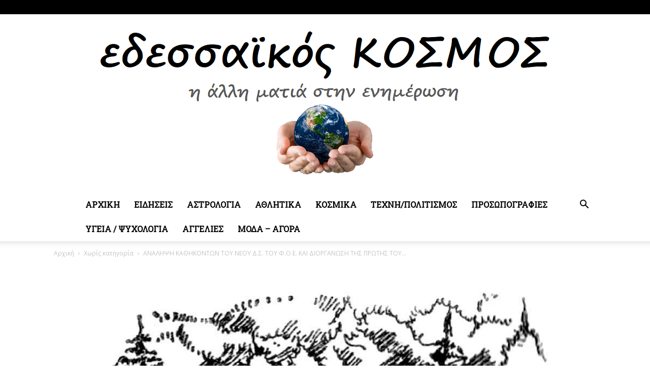

--- FILE ---
content_type: text/html; charset=UTF-8
request_url: https://edessaikoskosmos.gr/xoris-katigoria/analipsi-kathikonton-toy-neoy-d-s-toy-f-o-e-kai-diorganosi-tis-protis-toy-ekdilosis/
body_size: 21913
content:
<!doctype html > <!--[if IE 8]>    <html class="ie8" lang="en"> <![endif]--> <!--[if IE 9]>    <html class="ie9" lang="en"> <![endif]--> <!--[if gt IE 8]><!--> <html lang="el" prefix="og: http://ogp.me/ns#"> <!--<![endif]--><head><title>ΑΝΑΛΗΨΗ ΚΑΘΗΚΟΝΤΩΝ ΤΟΥ ΝΕΟΥ Δ.Σ. ΤΟΥ Φ.Ο.Ε. ΚΑΙ ΔΙΟΡΓΑΝΩΣΗ ΤΗΣ ΠΡΩΤΗΣ ΤΟΥ ΕΚΔΗΛΩΣΗΣ - Εδεσσαϊκός Κόσμος</title><meta charset="UTF-8" /><meta name="viewport" content="width=device-width, initial-scale=1.0"><link rel="pingback" href="https://edessaikoskosmos.gr/xmlrpc.php" /><meta property="og:image" content="https://edessaikoskosmos.gr/wp-content/uploads/2023/01/ΣΗΜΑ-ΣΥΛΛΟΓΟΥ-ΦΟΕ.jpg" /><link rel="icon" type="image/png" href="https://edessaikoskosmos.gr/wp-content/uploads/2022/01/γυφφτυφτ.png"><link rel="canonical" href="https://edessaikoskosmos.gr/xoris-katigoria/analipsi-kathikonton-toy-neoy-d-s-toy-f-o-e-kai-diorganosi-tis-protis-toy-ekdilosis/" /><meta property="og:locale" content="el_GR" /><meta property="og:type" content="article" /><meta property="og:title" content="ΑΝΑΛΗΨΗ ΚΑΘΗΚΟΝΤΩΝ ΤΟΥ ΝΕΟΥ Δ.Σ. ΤΟΥ Φ.Ο.Ε. ΚΑΙ ΔΙΟΡΓΑΝΩΣΗ ΤΗΣ ΠΡΩΤΗΣ ΤΟΥ ΕΚΔΗΛΩΣΗΣ - Εδεσσαϊκός Κόσμος" /><meta property="og:description" content="&nbsp; Στον Φ.Ο.Ε μετά την εκλογο-απολογιστική Γενική Συνέλευση που πραγματοποιήθηκε στις 4 Ιανουαρίου του 2023, προέκυψε το νέο διοικητικό συμβούλιο το οποίο συστάθηκε σε σώμα ως εξής: Πρόεδρος: Τάσος Δίου Αντιπρόεδρος: Δημήτρης Λάμπρου Γ. Γραμματέας: Ροζαλία Γαβριηλίδου Ταμίας: Γιάννης Λευθέρης Έφορος Ακ. Περιουσίας: Φίλιππος Γκιούρος Έφορος Δημ. Σχέσεων: Δημήτρης Γιώγας Έφορος Εγκαταστάσεων: Νίκος Πασχαλίδης Έφορος &hellip;" /><meta property="og:url" content="https://edessaikoskosmos.gr/xoris-katigoria/analipsi-kathikonton-toy-neoy-d-s-toy-f-o-e-kai-diorganosi-tis-protis-toy-ekdilosis/" /><meta property="og:site_name" content="Εδεσσαϊκός Κόσμος" /><meta property="article:section" content="Χωρίς κατηγορία" /><meta property="article:published_time" content="2023-01-23T20:17:43+00:00" /><meta property="og:image" content="https://edessaikoskosmos.gr/wp-content/uploads/2023/01/ΣΗΜΑ-ΣΥΛΛΟΓΟΥ-ΦΟΕ.jpg" /><meta property="og:image:secure_url" content="https://edessaikoskosmos.gr/wp-content/uploads/2023/01/ΣΗΜΑ-ΣΥΛΛΟΓΟΥ-ΦΟΕ.jpg" /><meta property="og:image:width" content="1000" /><meta property="og:image:height" content="707" /><meta name="twitter:card" content="summary_large_image" /><meta name="twitter:description" content="&nbsp; Στον Φ.Ο.Ε μετά την εκλογο-απολογιστική Γενική Συνέλευση που πραγματοποιήθηκε στις 4 Ιανουαρίου του 2023, προέκυψε το νέο διοικητικό συμβούλιο το οποίο συστάθηκε σε σώμα ως εξής: Πρόεδρος: Τάσος Δίου Αντιπρόεδρος: Δημήτρης Λάμπρου Γ. Γραμματέας: Ροζαλία Γαβριηλίδου Ταμίας: Γιάννης Λευθέρης Έφορος Ακ. Περιουσίας: Φίλιππος Γκιούρος Έφορος Δημ. Σχέσεων: Δημήτρης Γιώγας Έφορος Εγκαταστάσεων: Νίκος Πασχαλίδης Έφορος [&hellip;]" /><meta name="twitter:title" content="ΑΝΑΛΗΨΗ ΚΑΘΗΚΟΝΤΩΝ ΤΟΥ ΝΕΟΥ Δ.Σ. ΤΟΥ Φ.Ο.Ε. ΚΑΙ ΔΙΟΡΓΑΝΩΣΗ ΤΗΣ ΠΡΩΤΗΣ ΤΟΥ ΕΚΔΗΛΩΣΗΣ - Εδεσσαϊκός Κόσμος" /><meta name="twitter:image" content="https://edessaikoskosmos.gr/wp-content/uploads/2023/01/ΣΗΜΑ-ΣΥΛΛΟΓΟΥ-ΦΟΕ.jpg" /><link rel='dns-prefetch' href='//fonts.googleapis.com' /><link rel="alternate" type="application/rss+xml" title="Ροή RSS &raquo; Εδεσσαϊκός Κόσμος" href="https://edessaikoskosmos.gr/feed/" /><style type="text/css">img.wp-smiley,img.emoji{display:inline!important;border:none!important;box-shadow:none!important;height:1em!important;width:1em!important;margin:0 .07em!important;vertical-align:-0.1em!important;background:none!important;padding:0!important}</style><link rel='stylesheet' id='wp-block-library-css' href='https://edessaikoskosmos.gr/wp-includes/css/dist/block-library/style.min.css' type='text/css' media='all' /><link rel='stylesheet' id='formcraft-common-css' href='https://edessaikoskosmos.gr/wp-content/cache/busting/1/wp-content/plugins/formcraft3/dist/formcraft-common-3.8.9.css' type='text/css' media='all' /><link rel='stylesheet' id='formcraft-form-css' href='https://edessaikoskosmos.gr/wp-content/cache/busting/1/wp-content/plugins/formcraft3/dist/form-3.8.9.css' type='text/css' media='all' /><link rel='stylesheet' id='rs-plugin-settings-css' href='https://edessaikoskosmos.gr/wp-content/cache/busting/1/wp-content/plugins/revslider/public/assets/css/settings-5.4.8.2.css' type='text/css' media='all' /><style id='rs-plugin-settings-inline-css' type='text/css'></style><link rel='stylesheet' id='google-fonts-style-css' href='https://fonts.googleapis.com/css?family=Roboto+Slab%3A400%7COpen+Sans%3A300italic%2C400%2C400italic%2C600%2C600italic%2C700%7CRoboto%3A300%2C400%2C400italic%2C500%2C500italic%2C700%2C900&#038;ver=9.6' type='text/css' media='all' /><link rel='stylesheet' id='js_composer_front-css' href='https://edessaikoskosmos.gr/wp-content/cache/busting/1/wp-content/plugins/js_composer/assets/css/js_composer.min-5.7.css' type='text/css' media='all' /><link rel='stylesheet' id='td-theme-css' href='https://edessaikoskosmos.gr/wp-content/cache/busting/1/wp-content/themes/edessaikanea/style-9.6.css' type='text/css' media='all' /><link rel='stylesheet' id='td-theme-demo-style-css' href='https://edessaikoskosmos.gr/wp-content/cache/busting/1/wp-content/themes/edessaikanea/includes/demos/politics/demo_style-9.6.css' type='text/css' media='all' /> <script type='text/javascript' src='https://edessaikoskosmos.gr/wp-content/cache/busting/1/wp-includes/js/jquery/jquery-1.12.4.js'></script> <script type='text/javascript' src='https://edessaikoskosmos.gr/wp-content/cache/busting/1/wp-includes/js/jquery/jquery-migrate.min-1.4.1.js'></script> <script type='text/javascript' src='https://edessaikoskosmos.gr/wp-content/cache/busting/1/wp-content/plugins/revslider/public/assets/js/jquery.themepunch.tools.min-5.4.8.2.js'></script> <script type='text/javascript' src='https://edessaikoskosmos.gr/wp-content/cache/busting/1/wp-content/plugins/revslider/public/assets/js/jquery.themepunch.revolution.min-5.4.8.2.js'></script> <link rel='https://api.w.org/' href='https://edessaikoskosmos.gr/wp-json/' /><link rel="EditURI" type="application/rsd+xml" title="RSD" href="https://edessaikoskosmos.gr/xmlrpc.php?rsd" /><link rel="wlwmanifest" type="application/wlwmanifest+xml" href="https://edessaikoskosmos.gr/wp-includes/wlwmanifest.xml" /><meta name="generator" content="WordPress 5.1.19" /><link rel='shortlink' href='https://edessaikoskosmos.gr/?p=42917' /> <!--[if lt IE 9]><script src="https://cdnjs.cloudflare.com/ajax/libs/html5shiv/3.7.3/html5shiv.js"></script><![endif]--><meta name="generator" content="Powered by WPBakery Page Builder - drag and drop page builder for WordPress."/> <!--[if lte IE 9]><link rel="stylesheet" type="text/css" href="https://edessaikoskosmos.gr/wp-content/plugins/js_composer/assets/css/vc_lte_ie9.min.css" media="screen"><![endif]--><meta name="generator" content="Powered by Slider Revolution 5.4.8.2 - responsive, Mobile-Friendly Slider Plugin for WordPress with comfortable drag and drop interface." />  <script>var tdBlocksArray = []; //here we store all the items for the current page

	    //td_block class - each ajax block uses a object of this class for requests
	    function tdBlock() {
		    this.id = '';
		    this.block_type = 1; //block type id (1-234 etc)
		    this.atts = '';
		    this.td_column_number = '';
		    this.td_current_page = 1; //
		    this.post_count = 0; //from wp
		    this.found_posts = 0; //from wp
		    this.max_num_pages = 0; //from wp
		    this.td_filter_value = ''; //current live filter value
		    this.is_ajax_running = false;
		    this.td_user_action = ''; // load more or infinite loader (used by the animation)
		    this.header_color = '';
		    this.ajax_pagination_infinite_stop = ''; //show load more at page x
	    }


        // td_js_generator - mini detector
        (function(){
            var htmlTag = document.getElementsByTagName("html")[0];

	        if ( navigator.userAgent.indexOf("MSIE 10.0") > -1 ) {
                htmlTag.className += ' ie10';
            }

            if ( !!navigator.userAgent.match(/Trident.*rv\:11\./) ) {
                htmlTag.className += ' ie11';
            }

	        if ( navigator.userAgent.indexOf("Edge") > -1 ) {
                htmlTag.className += ' ieEdge';
            }

            if ( /(iPad|iPhone|iPod)/g.test(navigator.userAgent) ) {
                htmlTag.className += ' td-md-is-ios';
            }

            var user_agent = navigator.userAgent.toLowerCase();
            if ( user_agent.indexOf("android") > -1 ) {
                htmlTag.className += ' td-md-is-android';
            }

            if ( -1 !== navigator.userAgent.indexOf('Mac OS X')  ) {
                htmlTag.className += ' td-md-is-os-x';
            }

            if ( /chrom(e|ium)/.test(navigator.userAgent.toLowerCase()) ) {
               htmlTag.className += ' td-md-is-chrome';
            }

            if ( -1 !== navigator.userAgent.indexOf('Firefox') ) {
                htmlTag.className += ' td-md-is-firefox';
            }

            if ( -1 !== navigator.userAgent.indexOf('Safari') && -1 === navigator.userAgent.indexOf('Chrome') ) {
                htmlTag.className += ' td-md-is-safari';
            }

            if( -1 !== navigator.userAgent.indexOf('IEMobile') ){
                htmlTag.className += ' td-md-is-iemobile';
            }

        })();




        var tdLocalCache = {};

        ( function () {
            "use strict";

            tdLocalCache = {
                data: {},
                remove: function (resource_id) {
                    delete tdLocalCache.data[resource_id];
                },
                exist: function (resource_id) {
                    return tdLocalCache.data.hasOwnProperty(resource_id) && tdLocalCache.data[resource_id] !== null;
                },
                get: function (resource_id) {
                    return tdLocalCache.data[resource_id];
                },
                set: function (resource_id, cachedData) {
                    tdLocalCache.remove(resource_id);
                    tdLocalCache.data[resource_id] = cachedData;
                }
            };
        })();

    
    
var td_viewport_interval_list=[{"limitBottom":767,"sidebarWidth":228},{"limitBottom":1018,"sidebarWidth":300},{"limitBottom":1140,"sidebarWidth":324}];
var td_animation_stack_effect="type0";
var tds_animation_stack=true;
var td_animation_stack_specific_selectors=".entry-thumb, img";
var td_animation_stack_general_selectors=".td-animation-stack img, .td-animation-stack .entry-thumb, .post img";
var td_ajax_url="https:\/\/edessaikoskosmos.gr\/wp-admin\/admin-ajax.php?td_theme_name=Newspaper&v=9.6";
var td_get_template_directory_uri="https:\/\/edessaikoskosmos.gr\/wp-content\/themes\/edessaikanea";
var tds_snap_menu="snap";
var tds_logo_on_sticky="";
var tds_header_style="10";
var td_please_wait="\u03a0\u03b1\u03c1\u03b1\u03ba\u03b1\u03bb\u03bf\u03cd\u03bc\u03b5 \u03c0\u03b5\u03c1\u03b9\u03bc\u03ad\u03bd\u03b5\u03c4\u03b5...";
var td_email_user_pass_incorrect="\u03a7\u03c1\u03ae\u03c3\u03c4\u03b7\u03c2 \u03ae \u03ba\u03c9\u03b4\u03b9\u03ba\u03cc\u03c2 \u03bb\u03b1\u03bd\u03b8\u03b1\u03c3\u03bc\u03ad\u03bd\u03bf\u03c2!";
var td_email_user_incorrect="Email \u03ae \u03cc\u03bd\u03bf\u03bc\u03b1 \u03c7\u03c1\u03ae\u03c3\u03c4\u03b7 \u03bb\u03b1\u03bd\u03b8\u03b1\u03c3\u03bc\u03ad\u03bd\u03bf!";
var td_email_incorrect="Email \u03bb\u03b1\u03bd\u03b8\u03b1\u03c3\u03bc\u03ad\u03bd\u03bf!";
var tds_more_articles_on_post_enable="";
var tds_more_articles_on_post_time_to_wait="";
var tds_more_articles_on_post_pages_distance_from_top=0;
var tds_theme_color_site_wide="#3949ab";
var tds_smart_sidebar="enabled";
var tdThemeName="Newspaper";
var td_magnific_popup_translation_tPrev="\u03a0\u03c1\u03bf\u03b7\u03b3\u03bf\u03cd\u03bc\u03b5\u03bd\u03bf (\u039a\u03bf\u03c5\u03bc\u03c0\u03af \u03b1\u03c1\u03b9\u03c3\u03c4\u03b5\u03c1\u03bf\u03cd \u03b2\u03ad\u03bb\u03bf\u03c5\u03c2)";
var td_magnific_popup_translation_tNext="\u0395\u03c0\u03cc\u03bc\u03b5\u03bd\u03bf (\u039a\u03bf\u03c5\u03bc\u03c0\u03af \u03b4\u03b5\u03be\u03b9\u03bf\u03cd \u03b2\u03ad\u03bb\u03bf\u03c5\u03c2)";
var td_magnific_popup_translation_tCounter="%curr% \u03b1\u03c0\u03cc %total%";
var td_magnific_popup_translation_ajax_tError="\u03a4\u03bf \u03c0\u03b5\u03c1\u03b9\u03b5\u03c7\u03cc\u03bc\u03b5\u03bd\u03bf \u03b1\u03c0\u03cc %url% \u03b4\u03b5\u03bd \u03ae\u03c4\u03b1\u03bd \u03b4\u03c5\u03bd\u03b1\u03c4\u03cc \u03bd\u03b1 \u03c6\u03bf\u03c1\u03c4\u03c9\u03b8\u03b5\u03af.";
var td_magnific_popup_translation_image_tError="\u0397 \u03b5\u03b9\u03ba\u03cc\u03bd\u03b1 #%curr% \u03b4\u03b5\u03bd \u03ae\u03c4\u03b1\u03bd \u03b4\u03c5\u03bd\u03b1\u03c4\u03cc \u03bd\u03b1 \u03c6\u03bf\u03c1\u03c4\u03c9\u03b8\u03b5\u03af.";
var tdDateNamesI18n={"month_names":["\u0399\u03b1\u03bd\u03bf\u03c5\u03ac\u03c1\u03b9\u03bf\u03c2","\u03a6\u03b5\u03b2\u03c1\u03bf\u03c5\u03ac\u03c1\u03b9\u03bf\u03c2","\u039c\u03ac\u03c1\u03c4\u03b9\u03bf\u03c2","\u0391\u03c0\u03c1\u03af\u03bb\u03b9\u03bf\u03c2","\u039c\u03ac\u03b9\u03bf\u03c2","\u0399\u03bf\u03cd\u03bd\u03b9\u03bf\u03c2","\u0399\u03bf\u03cd\u03bb\u03b9\u03bf\u03c2","\u0391\u03cd\u03b3\u03bf\u03c5\u03c3\u03c4\u03bf\u03c2","\u03a3\u03b5\u03c0\u03c4\u03ad\u03bc\u03b2\u03c1\u03b9\u03bf\u03c2","\u039f\u03ba\u03c4\u03ce\u03b2\u03c1\u03b9\u03bf\u03c2","\u039d\u03bf\u03ad\u03bc\u03b2\u03c1\u03b9\u03bf\u03c2","\u0394\u03b5\u03ba\u03ad\u03bc\u03b2\u03c1\u03b9\u03bf\u03c2"],"month_names_short":["\u0399\u03b1\u03bd","\u03a6\u03b5\u03b2","\u039c\u03b1\u03c1","\u0391\u03c0\u03c1","\u039c\u03b1\u0390","\u0399\u03bf\u03cd\u03bd","\u0399\u03bf\u03cd\u03bb","\u0391\u03c5\u03b3","\u03a3\u03b5\u03c0","\u039f\u03ba\u03c4","\u039d\u03bf\u03ad","\u0394\u03b5\u03ba"],"day_names":["\u039a\u03c5\u03c1\u03b9\u03b1\u03ba\u03ae","\u0394\u03b5\u03c5\u03c4\u03ad\u03c1\u03b1","\u03a4\u03c1\u03af\u03c4\u03b7","\u03a4\u03b5\u03c4\u03ac\u03c1\u03c4\u03b7","\u03a0\u03ad\u03bc\u03c0\u03c4\u03b7","\u03a0\u03b1\u03c1\u03b1\u03c3\u03ba\u03b5\u03c5\u03ae","\u03a3\u03ac\u03b2\u03b2\u03b1\u03c4\u03bf"],"day_names_short":["\u039a\u03c5","\u0394\u03b5","\u03a4\u03c1","\u03a4\u03b5","\u03a0\u03b5","\u03a0\u03b1","\u03a3\u03b1"]};
var td_ad_background_click_link="";
var td_ad_background_click_target="";</script> <style>.td-header-wrap .black-menu .sf-menu>.current-menu-item>a,.td-header-wrap .black-menu .sf-menu>.current-menu-ancestor>a,.td-header-wrap .black-menu .sf-menu>.current-category-ancestor>a,.td-header-wrap .black-menu .sf-menu>li>a:hover,.td-header-wrap .black-menu .sf-menu>.sfHover>a,.td-header-style-12 .td-header-menu-wrap-full,.sf-menu>.current-menu-item>a:after,.sf-menu>.current-menu-ancestor>a:after,.sf-menu>.current-category-ancestor>a:after,.sf-menu>li:hover>a:after,.sf-menu>.sfHover>a:after,.td-header-style-12 .td-affix,.header-search-wrap .td-drop-down-search:after,.header-search-wrap .td-drop-down-search .btn:hover,input[type=submit]:hover,.td-read-more a,.td-post-category:hover,.td-grid-style-1.td-hover-1 .td-big-grid-post:hover .td-post-category,.td-grid-style-5.td-hover-1 .td-big-grid-post:hover .td-post-category,.td_top_authors .td-active .td-author-post-count,.td_top_authors .td-active .td-author-comments-count,.td_top_authors .td_mod_wrap:hover .td-author-post-count,.td_top_authors .td_mod_wrap:hover .td-author-comments-count,.td-404-sub-sub-title a:hover,.td-search-form-widget .wpb_button:hover,.td-rating-bar-wrap div,.td_category_template_3 .td-current-sub-category,.dropcap,.td_wrapper_video_playlist .td_video_controls_playlist_wrapper,.wpb_default,.wpb_default:hover,.td-left-smart-list:hover,.td-right-smart-list:hover,.woocommerce-checkout .woocommerce input.button:hover,.woocommerce-page .woocommerce a.button:hover,.woocommerce-account div.woocommerce .button:hover,#bbpress-forums button:hover,.bbp_widget_login .button:hover,.td-footer-wrapper .td-post-category,.td-footer-wrapper .widget_product_search input[type="submit"]:hover,.woocommerce .product a.button:hover,.woocommerce .product #respond input#submit:hover,.woocommerce .checkout input#place_order:hover,.woocommerce .woocommerce.widget .button:hover,.single-product .product .summary .cart .button:hover,.woocommerce-cart .woocommerce table.cart .button:hover,.woocommerce-cart .woocommerce .shipping-calculator-form .button:hover,.td-next-prev-wrap a:hover,.td-load-more-wrap a:hover,.td-post-small-box a:hover,.page-nav .current,.page-nav:first-child>div,.td_category_template_8 .td-category-header .td-category a.td-current-sub-category,.td_category_template_4 .td-category-siblings .td-category a:hover,#bbpress-forums .bbp-pagination .current,#bbpress-forums #bbp-single-user-details #bbp-user-navigation li.current a,.td-theme-slider:hover .slide-meta-cat a,a.vc_btn-black:hover,.td-trending-now-wrapper:hover .td-trending-now-title,.td-scroll-up,.td-smart-list-button:hover,.td-weather-information:before,.td-weather-week:before,.td_block_exchange .td-exchange-header:before,.td_block_big_grid_9.td-grid-style-1 .td-post-category,.td_block_big_grid_9.td-grid-style-5 .td-post-category,.td-grid-style-6.td-hover-1 .td-module-thumb:after,.td-pulldown-syle-2 .td-subcat-dropdown ul:after,.td_block_template_9 .td-block-title:after,.td_block_template_15 .td-block-title:before,div.wpforms-container .wpforms-form div.wpforms-submit-container button[type=submit]{background-color:#3949ab}.td_block_template_4 .td-related-title .td-cur-simple-item:before{border-color:#3949ab transparent transparent transparent!important}.woocommerce .woocommerce-message .button:hover,.woocommerce .woocommerce-error .button:hover,.woocommerce .woocommerce-info .button:hover{background-color:#3949ab!important}.td_block_template_4 .td-related-title .td-cur-simple-item,.td_block_template_3 .td-related-title .td-cur-simple-item,.td_block_template_9 .td-related-title:after{background-color:#3949ab}.woocommerce .product .onsale,.woocommerce.widget .ui-slider .ui-slider-handle{background:none #3949ab}.woocommerce.widget.widget_layered_nav_filters ul li a{background:none repeat scroll 0 0 #3949ab!important}a,cite a:hover,.td_mega_menu_sub_cats .cur-sub-cat,.td-mega-span h3 a:hover,.td_mod_mega_menu:hover .entry-title a,.header-search-wrap .result-msg a:hover,.td-header-top-menu .td-drop-down-search .td_module_wrap:hover .entry-title a,.td-header-top-menu .td-icon-search:hover,.td-header-wrap .result-msg a:hover,.top-header-menu li a:hover,.top-header-menu .current-menu-item>a,.top-header-menu .current-menu-ancestor>a,.top-header-menu .current-category-ancestor>a,.td-social-icon-wrap>a:hover,.td-header-sp-top-widget .td-social-icon-wrap a:hover,.td-page-content blockquote p,.td-post-content blockquote p,.mce-content-body blockquote p,.comment-content blockquote p,.wpb_text_column blockquote p,.td_block_text_with_title blockquote p,.td_module_wrap:hover .entry-title a,.td-subcat-filter .td-subcat-list a:hover,.td-subcat-filter .td-subcat-dropdown a:hover,.td_quote_on_blocks,.dropcap2,.dropcap3,.td_top_authors .td-active .td-authors-name a,.td_top_authors .td_mod_wrap:hover .td-authors-name a,.td-post-next-prev-content a:hover,.author-box-wrap .td-author-social a:hover,.td-author-name a:hover,.td-author-url a:hover,.td_mod_related_posts:hover h3>a,.td-post-template-11 .td-related-title .td-related-left:hover,.td-post-template-11 .td-related-title .td-related-right:hover,.td-post-template-11 .td-related-title .td-cur-simple-item,.td-post-template-11 .td_block_related_posts .td-next-prev-wrap a:hover,.comment-reply-link:hover,.logged-in-as a:hover,#cancel-comment-reply-link:hover,.td-search-query,.td-category-header .td-pulldown-category-filter-link:hover,.td-category-siblings .td-subcat-dropdown a:hover,.td-category-siblings .td-subcat-dropdown a.td-current-sub-category,.widget a:hover,.td_wp_recentcomments a:hover,.archive .widget_archive .current,.archive .widget_archive .current a,.widget_calendar tfoot a:hover,.woocommerce a.added_to_cart:hover,.woocommerce-account .woocommerce-MyAccount-navigation a:hover,#bbpress-forums li.bbp-header .bbp-reply-content span a:hover,#bbpress-forums .bbp-forum-freshness a:hover,#bbpress-forums .bbp-topic-freshness a:hover,#bbpress-forums .bbp-forums-list li a:hover,#bbpress-forums .bbp-forum-title:hover,#bbpress-forums .bbp-topic-permalink:hover,#bbpress-forums .bbp-topic-started-by a:hover,#bbpress-forums .bbp-topic-started-in a:hover,#bbpress-forums .bbp-body .super-sticky li.bbp-topic-title .bbp-topic-permalink,#bbpress-forums .bbp-body .sticky li.bbp-topic-title .bbp-topic-permalink,.widget_display_replies .bbp-author-name,.widget_display_topics .bbp-author-name,.footer-text-wrap .footer-email-wrap a,.td-subfooter-menu li a:hover,.footer-social-wrap a:hover,a.vc_btn-black:hover,.td-smart-list-dropdown-wrap .td-smart-list-button:hover,.td_module_17 .td-read-more a:hover,.td_module_18 .td-read-more a:hover,.td_module_19 .td-post-author-name a:hover,.td-instagram-user a,.td-pulldown-syle-2 .td-subcat-dropdown:hover .td-subcat-more span,.td-pulldown-syle-2 .td-subcat-dropdown:hover .td-subcat-more i,.td-pulldown-syle-3 .td-subcat-dropdown:hover .td-subcat-more span,.td-pulldown-syle-3 .td-subcat-dropdown:hover .td-subcat-more i,.td-block-title-wrap .td-wrapper-pulldown-filter .td-pulldown-filter-display-option:hover,.td-block-title-wrap .td-wrapper-pulldown-filter .td-pulldown-filter-display-option:hover i,.td-block-title-wrap .td-wrapper-pulldown-filter .td-pulldown-filter-link:hover,.td-block-title-wrap .td-wrapper-pulldown-filter .td-pulldown-filter-item .td-cur-simple-item,.td_block_template_2 .td-related-title .td-cur-simple-item,.td_block_template_5 .td-related-title .td-cur-simple-item,.td_block_template_6 .td-related-title .td-cur-simple-item,.td_block_template_7 .td-related-title .td-cur-simple-item,.td_block_template_8 .td-related-title .td-cur-simple-item,.td_block_template_9 .td-related-title .td-cur-simple-item,.td_block_template_10 .td-related-title .td-cur-simple-item,.td_block_template_11 .td-related-title .td-cur-simple-item,.td_block_template_12 .td-related-title .td-cur-simple-item,.td_block_template_13 .td-related-title .td-cur-simple-item,.td_block_template_14 .td-related-title .td-cur-simple-item,.td_block_template_15 .td-related-title .td-cur-simple-item,.td_block_template_16 .td-related-title .td-cur-simple-item,.td_block_template_17 .td-related-title .td-cur-simple-item,.td-theme-wrap .sf-menu ul .td-menu-item>a:hover,.td-theme-wrap .sf-menu ul .sfHover>a,.td-theme-wrap .sf-menu ul .current-menu-ancestor>a,.td-theme-wrap .sf-menu ul .current-category-ancestor>a,.td-theme-wrap .sf-menu ul .current-menu-item>a,.td_outlined_btn,.td_block_categories_tags .td-ct-item:hover{color:#3949ab}a.vc_btn-black.vc_btn_square_outlined:hover,a.vc_btn-black.vc_btn_outlined:hover,.td-mega-menu-page .wpb_content_element ul li a:hover,.td-theme-wrap .td-aj-search-results .td_module_wrap:hover .entry-title a,.td-theme-wrap .header-search-wrap .result-msg a:hover{color:#3949ab!important}.td-next-prev-wrap a:hover,.td-load-more-wrap a:hover,.td-post-small-box a:hover,.page-nav .current,.page-nav:first-child>div,.td_category_template_8 .td-category-header .td-category a.td-current-sub-category,.td_category_template_4 .td-category-siblings .td-category a:hover,#bbpress-forums .bbp-pagination .current,.post .td_quote_box,.page .td_quote_box,a.vc_btn-black:hover,.td_block_template_5 .td-block-title>*,.td_outlined_btn{border-color:#3949ab}.td_wrapper_video_playlist .td_video_currently_playing:after{border-color:#3949ab!important}.header-search-wrap .td-drop-down-search:before{border-color:transparent transparent #3949ab transparent}.block-title>span,.block-title>a,.block-title>label,.widgettitle,.widgettitle:after,.td-trending-now-title,.td-trending-now-wrapper:hover .td-trending-now-title,.wpb_tabs li.ui-tabs-active a,.wpb_tabs li:hover a,.vc_tta-container .vc_tta-color-grey.vc_tta-tabs-position-top.vc_tta-style-classic .vc_tta-tabs-container .vc_tta-tab.vc_active>a,.vc_tta-container .vc_tta-color-grey.vc_tta-tabs-position-top.vc_tta-style-classic .vc_tta-tabs-container .vc_tta-tab:hover>a,.td_block_template_1 .td-related-title .td-cur-simple-item,.woocommerce .product .products h2:not(.woocommerce-loop-product__title),.td-subcat-filter .td-subcat-dropdown:hover .td-subcat-more,.td_3D_btn,.td_shadow_btn,.td_default_btn,.td_round_btn,.td_outlined_btn:hover{background-color:#3949ab}.woocommerce div.product .woocommerce-tabs ul.tabs li.active{background-color:#3949ab!important}.block-title,.td_block_template_1 .td-related-title,.wpb_tabs .wpb_tabs_nav,.vc_tta-container .vc_tta-color-grey.vc_tta-tabs-position-top.vc_tta-style-classic .vc_tta-tabs-container,.woocommerce div.product .woocommerce-tabs ul.tabs:before{border-color:#3949ab}.td_block_wrap .td-subcat-item a.td-cur-simple-item{color:#3949ab}.td-grid-style-4 .entry-title{background-color:rgba(57,73,171,.7)}.td-header-wrap .td-header-top-menu-full,.td-header-wrap .top-header-menu .sub-menu{background-color:#000}.td-header-style-8 .td-header-top-menu-full{background-color:transparent}.td-header-style-8 .td-header-top-menu-full .td-header-top-menu{background-color:#000;padding-left:15px;padding-right:15px}.td-header-wrap .td-header-top-menu-full .td-header-top-menu,.td-header-wrap .td-header-top-menu-full{border-bottom:none}.td-menu-background:before,.td-search-background:before{background:rgba(36,34,51,.9);background:-moz-linear-gradient(top,rgba(36,34,51,.9) 0%,rgba(69,120,249,.9) 100%);background:-webkit-gradient(left top,left bottom,color-stop(0%,rgba(36,34,51,.9)),color-stop(100%,rgba(69,120,249,.9)));background:-webkit-linear-gradient(top,rgba(36,34,51,.9) 0%,rgba(69,120,249,.9) 100%);background:-o-linear-gradient(top,rgba(36,34,51,.9) 0%,rgba(69,120,249,.9) 100%);background:-ms-linear-gradient(top,rgba(36,34,51,.9) 0%,rgba(69,120,249,.9) 100%);background:linear-gradient(to bottom,rgba(36,34,51,.9) 0%,rgba(69,120,249,.9) 100%);filter:progid:DXImageTransform.Microsoft.gradient(startColorstr='rgba(36,34,51,0.9)',endColorstr='rgba(69,120,249,0.9)',GradientType=0)}.white-popup-block:after{background:rgba(36,34,51,.9);background:-moz-linear-gradient(45deg,rgba(36,34,51,.9) 0%,rgba(69,120,249,.9) 100%);background:-webkit-gradient(left bottom,right top,color-stop(0%,rgba(36,34,51,.9)),color-stop(100%,rgba(69,120,249,.9)));background:-webkit-linear-gradient(45deg,rgba(36,34,51,.9) 0%,rgba(69,120,249,.9) 100%);background:-o-linear-gradient(45deg,rgba(36,34,51,.9) 0%,rgba(69,120,249,.9) 100%);background:-ms-linear-gradient(45deg,rgba(36,34,51,.9) 0%,rgba(69,120,249,.9) 100%);background:linear-gradient(45deg,rgba(36,34,51,.9) 0%,rgba(69,120,249,.9) 100%);filter:progid:DXImageTransform.Microsoft.gradient(startColorstr='rgba(36,34,51,0.9)',endColorstr='rgba(69,120,249,0.9)',GradientType=0)}.td-footer-wrapper::before{background-size:100% auto}.td-menu-background,.td-search-background{background-image:url(https://edessaikanea.gr/wp-content/uploads/2018/07/10.jpg)}.white-popup-block:before{background-image:url(https://edessaikanea.gr/wp-content/uploads/2018/07/10.jpg)}ul.sf-menu>.td-menu-item>a,.td-theme-wrap .td-header-menu-social{font-family:"Roboto Slab";font-size:16px}.td_mod_mega_menu .item-details a{font-size:15px}.td_mega_menu_sub_cats .block-mega-child-cats a{font-family:"Roboto Slab";font-size:15px}.block-title>span,.block-title>a,.widgettitle,.td-trending-now-title,.wpb_tabs li a,.vc_tta-container .vc_tta-color-grey.vc_tta-tabs-position-top.vc_tta-style-classic .vc_tta-tabs-container .vc_tta-tab>a,.td-theme-wrap .td-related-title a,.woocommerce div.product .woocommerce-tabs ul.tabs li a,.woocommerce .product .products h2:not(.woocommerce-loop-product__title),.td-theme-wrap .td-block-title{font-family:"Roboto Slab";font-size:16px}.td_module_wrap .td-module-title{font-family:"Roboto Slab"}.td_block_trending_now .entry-title,.td-theme-slider .td-module-title,.td-big-grid-post .entry-title{font-family:"Roboto Slab"}#td-mobile-nav,#td-mobile-nav .wpb_button,.td-search-wrap-mob{font-family:"Roboto Slab"}.post .td-post-header .entry-title{font-family:"Roboto Slab"}.td-page-title,.woocommerce-page .page-title,.td-category-title-holder .td-page-title{font-family:"Roboto Slab"}.widget_archive a,.widget_calendar,.widget_categories a,.widget_nav_menu a,.widget_meta a,.widget_pages a,.widget_recent_comments a,.widget_recent_entries a,.widget_text .textwidget,.widget_tag_cloud a,.widget_search input,.woocommerce .product-categories a,.widget_display_forums a,.widget_display_replies a,.widget_display_topics a,.widget_display_views a,.widget_display_stats{font-family:"Roboto Slab";font-size:16px}</style> <script type="application/ld+json">{
        "@context": "http://schema.org",
        "@type": "BreadcrumbList",
        "itemListElement": [
            {
                "@type": "ListItem",
                "position": 1,
                "item": {
                    "@type": "WebSite",
                    "@id": "https://edessaikoskosmos.gr/",
                    "name": "Αρχική"
                }
            },
            {
                "@type": "ListItem",
                "position": 2,
                    "item": {
                    "@type": "WebPage",
                    "@id": "https://edessaikoskosmos.gr/katigoria/xoris-katigoria/",
                    "name": "Χωρίς κατηγορία"
                }
            }
            ,{
                "@type": "ListItem",
                "position": 3,
                    "item": {
                    "@type": "WebPage",
                    "@id": "https://edessaikoskosmos.gr/xoris-katigoria/analipsi-kathikonton-toy-neoy-d-s-toy-f-o-e-kai-diorganosi-tis-protis-toy-ekdilosis/",
                    "name": "ΑΝΑΛΗΨΗ ΚΑΘΗΚΟΝΤΩΝ ΤΟΥ ΝΕΟΥ Δ.Σ. ΤΟΥ Φ.Ο.Ε. ΚΑΙ ΔΙΟΡΓΑΝΩΣΗ ΤΗΣ ΠΡΩΤΗΣ ΤΟΥ..."                                
                }
            }    
        ]
    }</script> <link rel="icon" href="https://edessaikoskosmos.gr/wp-content/uploads/2022/01/cropped-1-1-32x32.png" sizes="32x32" /><link rel="icon" href="https://edessaikoskosmos.gr/wp-content/uploads/2022/01/cropped-1-1-192x192.png" sizes="192x192" /><link rel="apple-touch-icon-precomposed" href="https://edessaikoskosmos.gr/wp-content/uploads/2022/01/cropped-1-1-180x180.png" /><meta name="msapplication-TileImage" content="https://edessaikoskosmos.gr/wp-content/uploads/2022/01/cropped-1-1-270x270.png" /> <script type="text/javascript">function setREVStartSize(e){									
						try{ e.c=jQuery(e.c);var i=jQuery(window).width(),t=9999,r=0,n=0,l=0,f=0,s=0,h=0;
							if(e.responsiveLevels&&(jQuery.each(e.responsiveLevels,function(e,f){f>i&&(t=r=f,l=e),i>f&&f>r&&(r=f,n=e)}),t>r&&(l=n)),f=e.gridheight[l]||e.gridheight[0]||e.gridheight,s=e.gridwidth[l]||e.gridwidth[0]||e.gridwidth,h=i/s,h=h>1?1:h,f=Math.round(h*f),"fullscreen"==e.sliderLayout){var u=(e.c.width(),jQuery(window).height());if(void 0!=e.fullScreenOffsetContainer){var c=e.fullScreenOffsetContainer.split(",");if (c) jQuery.each(c,function(e,i){u=jQuery(i).length>0?u-jQuery(i).outerHeight(!0):u}),e.fullScreenOffset.split("%").length>1&&void 0!=e.fullScreenOffset&&e.fullScreenOffset.length>0?u-=jQuery(window).height()*parseInt(e.fullScreenOffset,0)/100:void 0!=e.fullScreenOffset&&e.fullScreenOffset.length>0&&(u-=parseInt(e.fullScreenOffset,0))}f=u}else void 0!=e.minHeight&&f<e.minHeight&&(f=e.minHeight);e.c.closest(".rev_slider_wrapper").css({height:f})					
						}catch(d){console.log("Failure at Presize of Slider:"+d)}						
					};</script> <noscript><style type="text/css">.wpb_animate_when_almost_visible{opacity:1}</style></noscript><noscript><style id="rocket-lazyload-nojs-css">.rll-youtube-player,[data-lazy-src]{display:none!important}</style></noscript></head><body class="post-template-default single single-post postid-42917 single-format-standard analipsi-kathikonton-toy-neoy-d-s-toy-f-o-e-kai-diorganosi-tis-protis-toy-ekdilosis global-block-template-1 td-politics single_template_4 wpb-js-composer js-comp-ver-5.7 vc_responsive td-animation-stack-type0 td-full-layout" itemscope="itemscope" itemtype="https://schema.org/WebPage"><div class="td-scroll-up"><i class="td-icon-menu-up"></i></div><div class="td-menu-background"></div><div id="td-mobile-nav"><div class="td-mobile-container"><div class="td-menu-socials-wrap"><div class="td-menu-socials"> <span class="td-social-icon-wrap"> <a target="_blank" href="https://www.facebook.com/edessaikoskosmos/?ref=aymt_homepage_panel&eid=ARAtEo2Tiv2gAqKXI28AzZdyDm0pRa1OcSuLTg6eKuH7ZI_YuGsdh-NvYwxC1a-aTnYpApgeSxHfzM3m" title="Facebook"> <i class="td-icon-font td-icon-facebook"></i> </a> </span> <span class="td-social-icon-wrap"> <a target="_blank" href="https://www.instagram.com/edessaikos_kosmos/" title="Instagram"> <i class="td-icon-font td-icon-instagram"></i> </a> </span> <span class="td-social-icon-wrap"> <a target="_blank" href="https://twitter.com/Etv68587008" title="Twitter"> <i class="td-icon-font td-icon-twitter"></i> </a> </span></div><div class="td-mobile-close"> <a href="#"><i class="td-icon-close-mobile"></i></a></div></div><div class="td-mobile-content"><div class="menu-kentriko-menoy-container"><ul id="menu-kentriko-menoy" class="td-mobile-main-menu"><li id="menu-item-38" class="menu-item menu-item-type-post_type menu-item-object-page menu-item-home menu-item-first menu-item-38"><a href="https://edessaikoskosmos.gr/">ΑΡΧΙΚΗ</a></li><li id="menu-item-272" class="menu-item menu-item-type-taxonomy menu-item-object-category menu-item-272"><a href="https://edessaikoskosmos.gr/katigoria/eidisis/">ΕΙΔΗΣΕΙΣ</a></li><li id="menu-item-273" class="menu-item menu-item-type-taxonomy menu-item-object-category menu-item-273"><a href="https://edessaikoskosmos.gr/katigoria/astrologia/">ΑΣΤΡΟΛΟΓΙΑ</a></li><li id="menu-item-274" class="menu-item menu-item-type-taxonomy menu-item-object-category menu-item-274"><a href="https://edessaikoskosmos.gr/katigoria/athlitika/">ΑΘΛΗΤΙΚΑ</a></li><li id="menu-item-275" class="menu-item menu-item-type-taxonomy menu-item-object-category menu-item-275"><a href="https://edessaikoskosmos.gr/katigoria/kosmika/">ΚΟΣΜΙΚΑ</a></li><li id="menu-item-276" class="menu-item menu-item-type-taxonomy menu-item-object-category menu-item-276"><a href="https://edessaikoskosmos.gr/katigoria/politismos/">ΤΕΧΝΗ/ΠΟΛΙΤΙΣΜΟΣ</a></li><li id="menu-item-35463" class="menu-item menu-item-type-taxonomy menu-item-object-category menu-item-35463"><a href="https://edessaikoskosmos.gr/katigoria/proswpografies/">ΠΡΟΣΩΠΟΓΡΑΦΙΕΣ</a></li><li id="menu-item-277" class="menu-item menu-item-type-taxonomy menu-item-object-category menu-item-277"><a href="https://edessaikoskosmos.gr/katigoria/ygeia-psixologia/">ΥΓΕΙΑ / ΨΥΧΟΛΟΓΙΑ</a></li><li id="menu-item-278" class="menu-item menu-item-type-taxonomy menu-item-object-category menu-item-278"><a href="https://edessaikoskosmos.gr/katigoria/aggelies/">ΑΓΓΕΛΙΕΣ</a></li><li id="menu-item-279" class="menu-item menu-item-type-taxonomy menu-item-object-category menu-item-279"><a href="https://edessaikoskosmos.gr/katigoria/moda/">ΜΟΔΑ &#8211; ΑΓΟΡΑ</a></li></ul></div></div></div></div><div class="td-search-background"></div><div class="td-search-wrap-mob"><div class="td-drop-down-search" aria-labelledby="td-header-search-button"><form method="get" class="td-search-form" action="https://edessaikoskosmos.gr/"><div class="td-search-close"> <a href="#"><i class="td-icon-close-mobile"></i></a></div><div role="search" class="td-search-input"> <span>Αναζήτηση</span> <input id="td-header-search-mob" type="text" value="" name="s" autocomplete="off" /></div></form><div id="td-aj-search-mob"></div></div></div><style>@media (max-width:767px){.td-header-desktop-wrap{display:none}}@media (min-width:767px){.td-header-mobile-wrap{display:none}}</style><div id="td-outer-wrap" class="td-theme-wrap"><div class="tdc-header-wrap "><div class="td-header-wrap td-header-style-10 "><div class="td-header-top-menu-full td-container-wrap "><div class="td-container td-header-row td-header-top-menu"><div class="top-bar-style-1"><div class="td-header-sp-top-menu"><div class="td_data_time"><div > Τρίτη 20 Ιαν 2026</div></div></div><div class="td-header-sp-top-widget"> <span class="td-social-icon-wrap"> <a target="_blank" href="https://www.facebook.com/edessaikoskosmos/?ref=aymt_homepage_panel&eid=ARAtEo2Tiv2gAqKXI28AzZdyDm0pRa1OcSuLTg6eKuH7ZI_YuGsdh-NvYwxC1a-aTnYpApgeSxHfzM3m" title="Facebook"> <i class="td-icon-font td-icon-facebook"></i> </a> </span> <span class="td-social-icon-wrap"> <a target="_blank" href="https://www.instagram.com/edessaikos_kosmos/" title="Instagram"> <i class="td-icon-font td-icon-instagram"></i> </a> </span> <span class="td-social-icon-wrap"> <a target="_blank" href="https://twitter.com/Etv68587008" title="Twitter"> <i class="td-icon-font td-icon-twitter"></i> </a> </span></div></div></div></div><div class="td-banner-wrap-full td-logo-wrap-full td-container-wrap "><div class="td-header-sp-logo"> <a class="td-main-logo" href="https://edessaikoskosmos.gr/"> <img class="td-retina-data" data-retina="http://edessaikoskosmos.gr/wp-content/uploads/2022/01/υυθκφυ.png" src="data:image/svg+xml,%3Csvg%20xmlns='http://www.w3.org/2000/svg'%20viewBox='0%200%201003%200'%3E%3C/svg%3E" alt="" width="1003" data-lazy-src="http://edessaikoskosmos.gr/wp-content/uploads/2022/01/υυθκφυ.png"/><noscript><img class="td-retina-data" data-retina="http://edessaikoskosmos.gr/wp-content/uploads/2022/01/υυθκφυ.png" src="http://edessaikoskosmos.gr/wp-content/uploads/2022/01/υυθκφυ.png" alt="" width="1003"/></noscript> <span class="td-visual-hidden">Εδεσσαϊκός Κόσμος</span> </a></div></div><div class="td-header-menu-wrap-full td-container-wrap "><div class="td-header-menu-wrap td-header-gradient "><div class="td-container td-header-row td-header-main-menu"><div id="td-header-menu" role="navigation"><div id="td-top-mobile-toggle"><a href="#"><i class="td-icon-font td-icon-mobile"></i></a></div><div class="td-main-menu-logo td-logo-in-header"> <a class="td-main-logo" href="https://edessaikoskosmos.gr/"> <img class="td-retina-data" data-retina="http://edessaikoskosmos.gr/wp-content/uploads/2022/01/υυθκφυ.png" src="data:image/svg+xml,%3Csvg%20xmlns='http://www.w3.org/2000/svg'%20viewBox='0%200%200%200'%3E%3C/svg%3E" alt="" data-lazy-src="http://edessaikoskosmos.gr/wp-content/uploads/2022/01/υυθκφυ.png"/><noscript><img class="td-retina-data" data-retina="http://edessaikoskosmos.gr/wp-content/uploads/2022/01/υυθκφυ.png" src="http://edessaikoskosmos.gr/wp-content/uploads/2022/01/υυθκφυ.png" alt=""/></noscript> </a></div><div class="menu-kentriko-menoy-container"><ul id="menu-kentriko-menoy-1" class="sf-menu"><li class="menu-item menu-item-type-post_type menu-item-object-page menu-item-home menu-item-first td-menu-item td-normal-menu menu-item-38"><a href="https://edessaikoskosmos.gr/">ΑΡΧΙΚΗ</a></li><li class="menu-item menu-item-type-taxonomy menu-item-object-category td-menu-item td-normal-menu menu-item-272"><a href="https://edessaikoskosmos.gr/katigoria/eidisis/">ΕΙΔΗΣΕΙΣ</a></li><li class="menu-item menu-item-type-taxonomy menu-item-object-category td-menu-item td-normal-menu menu-item-273"><a href="https://edessaikoskosmos.gr/katigoria/astrologia/">ΑΣΤΡΟΛΟΓΙΑ</a></li><li class="menu-item menu-item-type-taxonomy menu-item-object-category td-menu-item td-normal-menu menu-item-274"><a href="https://edessaikoskosmos.gr/katigoria/athlitika/">ΑΘΛΗΤΙΚΑ</a></li><li class="menu-item menu-item-type-taxonomy menu-item-object-category td-menu-item td-normal-menu menu-item-275"><a href="https://edessaikoskosmos.gr/katigoria/kosmika/">ΚΟΣΜΙΚΑ</a></li><li class="menu-item menu-item-type-taxonomy menu-item-object-category td-menu-item td-normal-menu menu-item-276"><a href="https://edessaikoskosmos.gr/katigoria/politismos/">ΤΕΧΝΗ/ΠΟΛΙΤΙΣΜΟΣ</a></li><li class="menu-item menu-item-type-taxonomy menu-item-object-category td-menu-item td-normal-menu menu-item-35463"><a href="https://edessaikoskosmos.gr/katigoria/proswpografies/">ΠΡΟΣΩΠΟΓΡΑΦΙΕΣ</a></li><li class="menu-item menu-item-type-taxonomy menu-item-object-category td-menu-item td-normal-menu menu-item-277"><a href="https://edessaikoskosmos.gr/katigoria/ygeia-psixologia/">ΥΓΕΙΑ / ΨΥΧΟΛΟΓΙΑ</a></li><li class="menu-item menu-item-type-taxonomy menu-item-object-category td-menu-item td-normal-menu menu-item-278"><a href="https://edessaikoskosmos.gr/katigoria/aggelies/">ΑΓΓΕΛΙΕΣ</a></li><li class="menu-item menu-item-type-taxonomy menu-item-object-category td-menu-item td-normal-menu menu-item-279"><a href="https://edessaikoskosmos.gr/katigoria/moda/">ΜΟΔΑ &#8211; ΑΓΟΡΑ</a></li></ul></div></div><div class="header-search-wrap"><div class="td-search-btns-wrap"> <a id="td-header-search-button" href="#" role="button" class="dropdown-toggle " data-toggle="dropdown"><i class="td-icon-search"></i></a> <a id="td-header-search-button-mob" href="#" class="dropdown-toggle " data-toggle="dropdown"><i class="td-icon-search"></i></a></div><div class="td-drop-down-search" aria-labelledby="td-header-search-button"><form method="get" class="td-search-form" action="https://edessaikoskosmos.gr/"><div role="search" class="td-head-form-search-wrap"> <input id="td-header-search" type="text" value="" name="s" autocomplete="off" /><input class="wpb_button wpb_btn-inverse btn" type="submit" id="td-header-search-top" value="Αναζήτηση" /></div></form><div id="td-aj-search"></div></div></div></div></div></div></div></div><article id="post-42917" class="td-post-template-4 post-42917 post type-post status-publish format-standard has-post-thumbnail hentry category-xoris-katigoria td-container-wrap" itemscope itemtype="https://schema.org/Article"><div class="td-post-header td-container"><div class="td-crumb-container"><div class="entry-crumbs"><span><a title="" class="entry-crumb" href="https://edessaikoskosmos.gr/">Αρχική</a></span> <i class="td-icon-right td-bread-sep"></i> <span><a title="Προβολή Χωρίς κατηγορία" class="entry-crumb" href="https://edessaikoskosmos.gr/katigoria/xoris-katigoria/">Χωρίς κατηγορία</a></span> <i class="td-icon-right td-bread-sep td-bred-no-url-last"></i> <span class="td-bred-no-url-last">ΑΝΑΛΗΨΗ ΚΑΘΗΚΟΝΤΩΝ ΤΟΥ ΝΕΟΥ Δ.Σ. ΤΟΥ Φ.Ο.Ε. ΚΑΙ ΔΙΟΡΓΑΝΩΣΗ ΤΗΣ ΠΡΩΤΗΣ ΤΟΥ...</span></div></div><div class="td-post-header-holder td-image-gradient"><div class="td-post-featured-image"><a href="https://edessaikoskosmos.gr/wp-content/uploads/2023/01/ΣΗΜΑ-ΣΥΛΛΟΓΟΥ-ΦΟΕ.jpg" data-caption=""><img width="1000" height="707" class="entry-thumb td-modal-image" src="data:image/svg+xml,%3Csvg%20xmlns='http://www.w3.org/2000/svg'%20viewBox='0%200%201000%20707'%3E%3C/svg%3E" data-lazy-srcset="https://edessaikoskosmos.gr/wp-content/uploads/2023/01/ΣΗΜΑ-ΣΥΛΛΟΓΟΥ-ΦΟΕ.jpg 1000w, https://edessaikoskosmos.gr/wp-content/uploads/2023/01/ΣΗΜΑ-ΣΥΛΛΟΓΟΥ-ΦΟΕ-300x212.jpg 300w, https://edessaikoskosmos.gr/wp-content/uploads/2023/01/ΣΗΜΑ-ΣΥΛΛΟΓΟΥ-ΦΟΕ-768x543.jpg 768w, https://edessaikoskosmos.gr/wp-content/uploads/2023/01/ΣΗΜΑ-ΣΥΛΛΟΓΟΥ-ΦΟΕ-100x70.jpg 100w, https://edessaikoskosmos.gr/wp-content/uploads/2023/01/ΣΗΜΑ-ΣΥΛΛΟΓΟΥ-ΦΟΕ-696x492.jpg 696w, https://edessaikoskosmos.gr/wp-content/uploads/2023/01/ΣΗΜΑ-ΣΥΛΛΟΓΟΥ-ΦΟΕ-594x420.jpg 594w" data-lazy-sizes="(max-width: 1000px) 100vw, 1000px" alt="" title="ΣΗΜΑ ΣΥΛΛΟΓΟΥ ΦΟΕ" data-lazy-src="https://edessaikoskosmos.gr/wp-content/uploads/2023/01/ΣΗΜΑ-ΣΥΛΛΟΓΟΥ-ΦΟΕ.jpg"/><noscript><img width="1000" height="707" class="entry-thumb td-modal-image" src="https://edessaikoskosmos.gr/wp-content/uploads/2023/01/ΣΗΜΑ-ΣΥΛΛΟΓΟΥ-ΦΟΕ.jpg" srcset="https://edessaikoskosmos.gr/wp-content/uploads/2023/01/ΣΗΜΑ-ΣΥΛΛΟΓΟΥ-ΦΟΕ.jpg 1000w, https://edessaikoskosmos.gr/wp-content/uploads/2023/01/ΣΗΜΑ-ΣΥΛΛΟΓΟΥ-ΦΟΕ-300x212.jpg 300w, https://edessaikoskosmos.gr/wp-content/uploads/2023/01/ΣΗΜΑ-ΣΥΛΛΟΓΟΥ-ΦΟΕ-768x543.jpg 768w, https://edessaikoskosmos.gr/wp-content/uploads/2023/01/ΣΗΜΑ-ΣΥΛΛΟΓΟΥ-ΦΟΕ-100x70.jpg 100w, https://edessaikoskosmos.gr/wp-content/uploads/2023/01/ΣΗΜΑ-ΣΥΛΛΟΓΟΥ-ΦΟΕ-696x492.jpg 696w, https://edessaikoskosmos.gr/wp-content/uploads/2023/01/ΣΗΜΑ-ΣΥΛΛΟΓΟΥ-ΦΟΕ-594x420.jpg 594w" sizes="(max-width: 1000px) 100vw, 1000px" alt="" title="ΣΗΜΑ ΣΥΛΛΟΓΟΥ ΦΟΕ"/></noscript></a></div><header class="td-post-title"><ul class="td-category"><li class="entry-category"><a href="https://edessaikoskosmos.gr/katigoria/xoris-katigoria/">Χωρίς κατηγορία</a></li></ul><h1 class="entry-title">ΑΝΑΛΗΨΗ ΚΑΘΗΚΟΝΤΩΝ ΤΟΥ ΝΕΟΥ Δ.Σ. ΤΟΥ Φ.Ο.Ε. ΚΑΙ ΔΙΟΡΓΑΝΩΣΗ ΤΗΣ ΠΡΩΤΗΣ ΤΟΥ ΕΚΔΗΛΩΣΗΣ</h1><div class="td-module-meta-info"><div class="td-post-author-name"><div class="td-author-by">Από</div> <a href="https://edessaikoskosmos.gr/author/edessaikoskosmos/">Λεωνίδας Τούσιας</a><div class="td-author-line"> -</div></div> <span class="td-post-date td-post-date-no-dot"><time class="entry-date updated td-module-date" datetime="2023-01-23T22:17:43+00:00" >23 Ιανουαρίου 2023</time></span></div></header></div></div><div class="td-container"><div class="td-pb-row"><div class="td-pb-span8 td-main-content" role="main"><div class="td-ss-main-content"><div class="td-post-sharing-top"><div class="td-post-sharing-classic"><iframe frameBorder="0" src="https://www.facebook.com/plugins/like.php?href=https://edessaikoskosmos.gr/xoris-katigoria/analipsi-kathikonton-toy-neoy-d-s-toy-f-o-e-kai-diorganosi-tis-protis-toy-ekdilosis/&amp;layout=button_count&amp;show_faces=false&amp;width=105&amp;action=like&amp;colorscheme=light&amp;height=21" style="border:none; overflow:hidden; width:105px; height:21px; background-color:transparent;"></iframe></div><div id="td_social_sharing_article_top" class="td-post-sharing td-ps-bg td-ps-padding td-post-sharing-style2 "><div class="td-post-sharing-visible"><a class="td-social-sharing-button td-social-sharing-button-js td-social-network td-social-facebook" href="https://www.facebook.com/sharer.php?u=https%3A%2F%2Fedessaikoskosmos.gr%2Fxoris-katigoria%2Fanalipsi-kathikonton-toy-neoy-d-s-toy-f-o-e-kai-diorganosi-tis-protis-toy-ekdilosis%2F"><div class="td-social-but-icon"><i class="td-icon-facebook"></i></div><div class="td-social-but-text">Facebook</div> </a><a class="td-social-sharing-button td-social-sharing-button-js td-social-network td-social-twitter" href="https://twitter.com/intent/tweet?text=%CE%91%CE%9D%CE%91%CE%9B%CE%97%CE%A8%CE%97+%CE%9A%CE%91%CE%98%CE%97%CE%9A%CE%9F%CE%9D%CE%A4%CE%A9%CE%9D+%CE%A4%CE%9F%CE%A5+%CE%9D%CE%95%CE%9F%CE%A5+%CE%94.%CE%A3.+%CE%A4%CE%9F%CE%A5+%CE%A6.%CE%9F.%CE%95.+%CE%9A%CE%91%CE%99+%CE%94%CE%99%CE%9F%CE%A1%CE%93%CE%91%CE%9D%CE%A9%CE%A3%CE%97+%CE%A4%CE%97%CE%A3+%CE%A0%CE%A1%CE%A9%CE%A4%CE%97%CE%A3+%CE%A4%CE%9F%CE%A5+%CE%95%CE%9A%CE%94%CE%97%CE%9B%CE%A9%CE%A3%CE%97%CE%A3&url=https%3A%2F%2Fedessaikoskosmos.gr%2Fxoris-katigoria%2Fanalipsi-kathikonton-toy-neoy-d-s-toy-f-o-e-kai-diorganosi-tis-protis-toy-ekdilosis%2F&via=%CE%95%CE%B4%CE%B5%CF%83%CF%83%CE%B1%CF%8A%CE%BA%CF%8C%CF%82+%CE%9A%CF%8C%CF%83%CE%BC%CE%BF%CF%82"><div class="td-social-but-icon"><i class="td-icon-twitter"></i></div><div class="td-social-but-text">Twitter</div> </a></div><div class="td-social-sharing-hidden"><ul class="td-pulldown-filter-list"></ul><a class="td-social-sharing-button td-social-handler td-social-expand-tabs" href="#" data-block-uid="td_social_sharing_article_top"><div class="td-social-but-icon"><i class="td-icon-plus td-social-expand-tabs-icon"></i></div> </a></div></div></div><div class="td-post-content"><p>&nbsp;</p><blockquote><h4 style="text-align: center;">Στον Φ.Ο.Ε μετά την εκλογο-απολογιστική Γενική Συνέλευση που πραγματοποιήθηκε στις 4 Ιανουαρίου του 2023, προέκυψε το νέο διοικητικό συμβούλιο το οποίο συστάθηκε σε σώμα ως εξής:</h4><h4 style="text-align: center;">Πρόεδρος: Τάσος Δίου</h4><h4 style="text-align: center;">Αντιπρόεδρος: Δημήτρης Λάμπρου</h4><h4 style="text-align: center;">Γ. Γραμματέας: Ροζαλία Γαβριηλίδου</h4><h4 style="text-align: center;">Ταμίας: Γιάννης Λευθέρης</h4><h4 style="text-align: center;">Έφορος Ακ. Περιουσίας: Φίλιππος Γκιούρος</h4><h4 style="text-align: center;">Έφορος Δημ. Σχέσεων: Δημήτρης Γιώγας</h4><h4 style="text-align: center;">Έφορος Εγκαταστάσεων: Νίκος Πασχαλίδης</h4><h4 style="text-align: center;">Έφορος περιβάλλοντος: Χρήστος Βουτυράς</h4><h4 style="text-align: center;">Έφορος εκδρομών: Δήμητρα Σουλιώτη</h4><h4 style="text-align: center;">Αναπληρωματικά μέλη: Χαρούλα Δραγούμη και Τασούλα Ζήση</h4><h4 style="text-align: center;">Το νεοεκλεγέν Δ.Σ. στην πρώτη του συνεδρίαση αποφάσισε και προγραμμάτισε εκδήλωση κοπής πίτας μαζί με την αναβίωση της γνωστής σε όλους μας, «βραδιάς λουκάνικου» για την Κυριακή 29 Ιανουαρίου 2023 στις 7.00 μ.μ, στον πολυχώρο του ΦΟΕ.</h4><h4 style="text-align: center;">Μια βραδιά γεμάτη εκπλήξεις, που θα χαρίσει στους παρευρισκόμενους κέφι, χορό και τραγούδι, με τους μοναδικούς μουσικούς Αλέξανδρο, Φωτεινή, Αρετή, Μάκη, Πέτρο και τον Πέπε.</h4><h4 style="text-align: center;">Κρατήσεις στο τηλέφωνο 6972034714. Τιμή πρόσκλησης 15€ με το λουκάνικο (άνευ ποτού).</h4><h4 style="text-align: center;">Το Δ.Σ. του Συλλόγου</h4></blockquote></div><footer><div class="td-post-source-tags"></div><div class="td-post-sharing-bottom"><div class="td-post-sharing-classic"><iframe frameBorder="0" src="https://www.facebook.com/plugins/like.php?href=https://edessaikoskosmos.gr/xoris-katigoria/analipsi-kathikonton-toy-neoy-d-s-toy-f-o-e-kai-diorganosi-tis-protis-toy-ekdilosis/&amp;layout=button_count&amp;show_faces=false&amp;width=105&amp;action=like&amp;colorscheme=light&amp;height=21" style="border:none; overflow:hidden; width:105px; height:21px; background-color:transparent;"></iframe></div><div id="td_social_sharing_article_bottom" class="td-post-sharing td-ps-bg td-ps-padding td-post-sharing-style2 "><div class="td-post-sharing-visible"><a class="td-social-sharing-button td-social-sharing-button-js td-social-network td-social-facebook" href="https://www.facebook.com/sharer.php?u=https%3A%2F%2Fedessaikoskosmos.gr%2Fxoris-katigoria%2Fanalipsi-kathikonton-toy-neoy-d-s-toy-f-o-e-kai-diorganosi-tis-protis-toy-ekdilosis%2F"><div class="td-social-but-icon"><i class="td-icon-facebook"></i></div><div class="td-social-but-text">Facebook</div> </a><a class="td-social-sharing-button td-social-sharing-button-js td-social-network td-social-twitter" href="https://twitter.com/intent/tweet?text=%CE%91%CE%9D%CE%91%CE%9B%CE%97%CE%A8%CE%97+%CE%9A%CE%91%CE%98%CE%97%CE%9A%CE%9F%CE%9D%CE%A4%CE%A9%CE%9D+%CE%A4%CE%9F%CE%A5+%CE%9D%CE%95%CE%9F%CE%A5+%CE%94.%CE%A3.+%CE%A4%CE%9F%CE%A5+%CE%A6.%CE%9F.%CE%95.+%CE%9A%CE%91%CE%99+%CE%94%CE%99%CE%9F%CE%A1%CE%93%CE%91%CE%9D%CE%A9%CE%A3%CE%97+%CE%A4%CE%97%CE%A3+%CE%A0%CE%A1%CE%A9%CE%A4%CE%97%CE%A3+%CE%A4%CE%9F%CE%A5+%CE%95%CE%9A%CE%94%CE%97%CE%9B%CE%A9%CE%A3%CE%97%CE%A3&url=https%3A%2F%2Fedessaikoskosmos.gr%2Fxoris-katigoria%2Fanalipsi-kathikonton-toy-neoy-d-s-toy-f-o-e-kai-diorganosi-tis-protis-toy-ekdilosis%2F&via=%CE%95%CE%B4%CE%B5%CF%83%CF%83%CE%B1%CF%8A%CE%BA%CF%8C%CF%82+%CE%9A%CF%8C%CF%83%CE%BC%CE%BF%CF%82"><div class="td-social-but-icon"><i class="td-icon-twitter"></i></div><div class="td-social-but-text">Twitter</div> </a></div><div class="td-social-sharing-hidden"><ul class="td-pulldown-filter-list"></ul><a class="td-social-sharing-button td-social-handler td-social-expand-tabs" href="#" data-block-uid="td_social_sharing_article_bottom"><div class="td-social-but-icon"><i class="td-icon-plus td-social-expand-tabs-icon"></i></div> </a></div></div></div><div class="td-block-row td-post-next-prev"><div class="td-block-span6 td-post-prev-post"><div class="td-post-next-prev-content"><span>Προηγούμενο άρθρο</span><a href="https://edessaikoskosmos.gr/eidisis/synenteyxi-typoy-ton-somateion-kai-foreon-tis-periochisgia-tin-dramatiki-katastasi-tmimaton-kai-klinikontoy-nosokomeioy-giannitson/">ΣΥΝΕΝΤΕΥΞΗ ΤΥΠΟΥ ΤΩΝ ΣΩΜΑΤΕΙΩΝ ΚΑΙ ΦΟΡΕΩΝ ΤΗΣ ΠΕΡΙΟΧΗΣΓΙΑ ΤΗΝ ΔΡΑΜΑΤΙΚΗ ΚΑΤΑΣΤΑΣΗ ΤΜΗΜΑΤΩΝ ΚΑΙ ΚΛΙΝΙΚΩΝΤΟΥ ΝΟΣΟΚΟΜΕΙΟΥ ΓΙΑΝΝΙΤΣΩΝ</a></div></div><div class="td-next-prev-separator"></div><div class="td-block-span6 td-post-next-post"><div class="td-post-next-prev-content"><span>Επόμενο άρθρο</span><a href="https://edessaikoskosmos.gr/athlitika/ploysio-fotoreportaz-apo-ton-agona-edessaikos-aep-kozanis-1-2/">Πλούσιο φωτορεπορτάζ από τον αγώνα Εδεσσαϊκός &#8211; ΑΕΠ Κοζάνης: 1-2</a></div></div></div><div class="author-box-wrap"><a href="https://edessaikoskosmos.gr/author/edessaikoskosmos/"><img src="data:image/svg+xml,%3Csvg%20xmlns='http://www.w3.org/2000/svg'%20viewBox='0%200%2096%2096'%3E%3C/svg%3E" width="96" height="96" alt="Λεωνίδας Τούσιας" class="avatar avatar-96 wp-user-avatar wp-user-avatar-96 alignnone photo" data-lazy-src="https://edessaikoskosmos.gr/wp-content/uploads/2020/08/IMG_20190524_195852-150x150.jpg" /><noscript><img src="https://edessaikoskosmos.gr/wp-content/uploads/2020/08/IMG_20190524_195852-150x150.jpg" width="96" height="96" alt="Λεωνίδας Τούσιας" class="avatar avatar-96 wp-user-avatar wp-user-avatar-96 alignnone photo" /></noscript></a><div class="desc"><div class="td-author-name vcard author"><span class="fn"><a href="https://edessaikoskosmos.gr/author/edessaikoskosmos/">Λεωνίδας Τούσιας</a></span></div><div class="td-author-description"></div><div class="td-author-social"></div><div class="clearfix"></div></div></div> <span class="td-page-meta" itemprop="author" itemscope itemtype="https://schema.org/Person"><meta itemprop="name" content="Λεωνίδας Τούσιας"></span><meta itemprop="datePublished" content="2023-01-23T22:17:43+00:00"><meta itemprop="dateModified" content="2023-01-23T22:17:43+02:00"><meta itemscope itemprop="mainEntityOfPage" itemType="https://schema.org/WebPage" itemid="https://edessaikoskosmos.gr/xoris-katigoria/analipsi-kathikonton-toy-neoy-d-s-toy-f-o-e-kai-diorganosi-tis-protis-toy-ekdilosis/"/><span class="td-page-meta" itemprop="publisher" itemscope itemtype="https://schema.org/Organization"><span class="td-page-meta" itemprop="logo" itemscope itemtype="https://schema.org/ImageObject"><meta itemprop="url" content="http://edessaikoskosmos.gr/wp-content/uploads/2022/01/υυθκφυ.png"></span><meta itemprop="name" content="Εδεσσαϊκός Κόσμος"></span><meta itemprop="headline " content="ΑΝΑΛΗΨΗ ΚΑΘΗΚΟΝΤΩΝ ΤΟΥ ΝΕΟΥ Δ.Σ. ΤΟΥ Φ.Ο.Ε. ΚΑΙ ΔΙΟΡΓΑΝΩΣΗ ΤΗΣ ΠΡΩΤΗΣ ΤΟΥ ΕΚΔΗΛΩΣΗΣ"><span class="td-page-meta" itemprop="image" itemscope itemtype="https://schema.org/ImageObject"><meta itemprop="url" content="https://edessaikoskosmos.gr/wp-content/uploads/2023/01/ΣΗΜΑ-ΣΥΛΛΟΓΟΥ-ΦΟΕ.jpg"><meta itemprop="width" content="1000"><meta itemprop="height" content="707"></span></footer><div class="td_block_wrap td_block_related_posts td_uid_2_696f7cb357594_rand td_with_ajax_pagination td-pb-border-top td_block_template_1" data-td-block-uid="td_uid_2_696f7cb357594" ><script>var block_td_uid_2_696f7cb357594 = new tdBlock();
block_td_uid_2_696f7cb357594.id = "td_uid_2_696f7cb357594";
block_td_uid_2_696f7cb357594.atts = '{"limit":3,"ajax_pagination":"next_prev","live_filter":"cur_post_same_categories","td_ajax_filter_type":"td_custom_related","class":"td_uid_2_696f7cb357594_rand","td_column_number":3,"live_filter_cur_post_id":42917,"live_filter_cur_post_author":"4","block_template_id":"","header_color":"","ajax_pagination_infinite_stop":"","offset":"","td_ajax_preloading":"","td_filter_default_txt":"","td_ajax_filter_ids":"","el_class":"","color_preset":"","border_top":"","css":"","tdc_css":"","tdc_css_class":"td_uid_2_696f7cb357594_rand","tdc_css_class_style":"td_uid_2_696f7cb357594_rand_style"}';
block_td_uid_2_696f7cb357594.td_column_number = "3";
block_td_uid_2_696f7cb357594.block_type = "td_block_related_posts";
block_td_uid_2_696f7cb357594.post_count = "3";
block_td_uid_2_696f7cb357594.found_posts = "22";
block_td_uid_2_696f7cb357594.header_color = "";
block_td_uid_2_696f7cb357594.ajax_pagination_infinite_stop = "";
block_td_uid_2_696f7cb357594.max_num_pages = "8";
tdBlocksArray.push(block_td_uid_2_696f7cb357594);</script><h4 class="td-related-title td-block-title"><a id="td_uid_3_696f7cb358ff5" class="td-related-left td-cur-simple-item" data-td_filter_value="" data-td_block_id="td_uid_2_696f7cb357594" href="#">ΠΑΡΟΜΟΙΑ ΑΡΘΡΑ</a><a id="td_uid_4_696f7cb358ffb" class="td-related-right" data-td_filter_value="td_related_more_from_author" data-td_block_id="td_uid_2_696f7cb357594" href="#">ΠΕΡΙΣΣΟΤΕΡΑ ΑΠΟ ΤΟΝ ΔΗΜΙΟΥΡΓΟ</a></h4><div id=td_uid_2_696f7cb357594 class="td_block_inner"><div class="td-related-row"><div class="td-related-span4"><div class="td_module_related_posts td-animation-stack td_mod_related_posts"><div class="td-module-image"><div class="td-module-thumb"><a href="https://edessaikoskosmos.gr/xoris-katigoria/ektakti-synedriasi-toy-perifereiakoy-syntonistikoy-organoy-politikis-prostasias-tis-p-e-pellas/" rel="bookmark" class="td-image-wrap" title="Έκτακτη Συνεδρίαση του Περιφερειακού Συντονιστικού Οργάνου Πολιτικής Προστασίας της Π.Ε. Πέλλας"><img class="entry-thumb" src="data:image/svg+xml,%3Csvg%20xmlns='http://www.w3.org/2000/svg'%20viewBox='0%200%20218%20150'%3E%3C/svg%3E"alt="" title="Έκτακτη Συνεδρίαση του Περιφερειακού Συντονιστικού Οργάνου Πολιτικής Προστασίας της Π.Ε. Πέλλας" data-type="image_tag" data-img-url="https://edessaikoskosmos.gr/wp-content/uploads/2025/11/1-1-218x150.jpg" width="218" height="150" data-lazy-src="[data-uri]" /><noscript><img class="entry-thumb" src="[data-uri]"alt="" title="Έκτακτη Συνεδρίαση του Περιφερειακού Συντονιστικού Οργάνου Πολιτικής Προστασίας της Π.Ε. Πέλλας" data-type="image_tag" data-img-url="https://edessaikoskosmos.gr/wp-content/uploads/2025/11/1-1-218x150.jpg" width="218" height="150" /></noscript></a></div> <a href="https://edessaikoskosmos.gr/katigoria/xoris-katigoria/" class="td-post-category">Χωρίς κατηγορία</a></div><div class="item-details"><h3 class="entry-title td-module-title"><a href="https://edessaikoskosmos.gr/xoris-katigoria/ektakti-synedriasi-toy-perifereiakoy-syntonistikoy-organoy-politikis-prostasias-tis-p-e-pellas/" rel="bookmark" title="Έκτακτη Συνεδρίαση του Περιφερειακού Συντονιστικού Οργάνου Πολιτικής Προστασίας της Π.Ε. Πέλλας">Έκτακτη Συνεδρίαση του Περιφερειακού Συντονιστικού Οργάνου Πολιτικής Προστασίας της Π.Ε. Πέλλας</a></h3></div></div></div><div class="td-related-span4"><div class="td_module_related_posts td-animation-stack td_mod_related_posts"><div class="td-module-image"><div class="td-module-thumb"><a href="https://edessaikoskosmos.gr/xoris-katigoria/anagki-amesis-stirixis-toy-kladoy-tis-estiasis/" rel="bookmark" class="td-image-wrap" title="Ανάγκη άμεσης στήριξης του κλάδου της εστίασης"><img class="entry-thumb" src="data:image/svg+xml,%3Csvg%20xmlns='http://www.w3.org/2000/svg'%20viewBox='0%200%20218%20150'%3E%3C/svg%3E"alt="" title="Ανάγκη άμεσης στήριξης του κλάδου της εστίασης" data-type="image_tag" data-img-url="https://edessaikoskosmos.gr/wp-content/uploads/2025/09/POESE-logo-1-218x150.jpg" width="218" height="150" data-lazy-src="[data-uri]" /><noscript><img class="entry-thumb" src="[data-uri]"alt="" title="Ανάγκη άμεσης στήριξης του κλάδου της εστίασης" data-type="image_tag" data-img-url="https://edessaikoskosmos.gr/wp-content/uploads/2025/09/POESE-logo-1-218x150.jpg" width="218" height="150" /></noscript></a></div> <a href="https://edessaikoskosmos.gr/katigoria/xoris-katigoria/" class="td-post-category">Χωρίς κατηγορία</a></div><div class="item-details"><h3 class="entry-title td-module-title"><a href="https://edessaikoskosmos.gr/xoris-katigoria/anagki-amesis-stirixis-toy-kladoy-tis-estiasis/" rel="bookmark" title="Ανάγκη άμεσης στήριξης του κλάδου της εστίασης">Ανάγκη άμεσης στήριξης του κλάδου της εστίασης</a></h3></div></div></div><div class="td-related-span4"><div class="td_module_related_posts td-animation-stack td_mod_related_posts"><div class="td-module-image"><div class="td-module-thumb"><a href="https://edessaikoskosmos.gr/xoris-katigoria/minyma-toy-dieythynti-p-e-pellas-gia-tin-imera-toy-agiasmoy/" rel="bookmark" class="td-image-wrap" title="ΜΗΝΥΜΑ ΤΟΥ ΔΙΕΥΘΥΝΤΗ Π.Ε. ΠΕΛΛΑΣ ΓΙΑ ΤΗΝ ΗΜΕΡΑ ΤΟΥ ΑΓΙΑΣΜΟΥ"><img class="entry-thumb" src="data:image/svg+xml,%3Csvg%20xmlns='http://www.w3.org/2000/svg'%20viewBox='0%200%20218%20150'%3E%3C/svg%3E"alt="" title="ΜΗΝΥΜΑ ΤΟΥ ΔΙΕΥΘΥΝΤΗ Π.Ε. ΠΕΛΛΑΣ ΓΙΑ ΤΗΝ ΗΜΕΡΑ ΤΟΥ ΑΓΙΑΣΜΟΥ" data-type="image_tag" data-img-url="https://edessaikoskosmos.gr/wp-content/uploads/2025/09/15-218x150.jpg" width="218" height="150" data-lazy-src="[data-uri]" /><noscript><img class="entry-thumb" src="[data-uri]"alt="" title="ΜΗΝΥΜΑ ΤΟΥ ΔΙΕΥΘΥΝΤΗ Π.Ε. ΠΕΛΛΑΣ ΓΙΑ ΤΗΝ ΗΜΕΡΑ ΤΟΥ ΑΓΙΑΣΜΟΥ" data-type="image_tag" data-img-url="https://edessaikoskosmos.gr/wp-content/uploads/2025/09/15-218x150.jpg" width="218" height="150" /></noscript></a></div> <a href="https://edessaikoskosmos.gr/katigoria/xoris-katigoria/" class="td-post-category">Χωρίς κατηγορία</a></div><div class="item-details"><h3 class="entry-title td-module-title"><a href="https://edessaikoskosmos.gr/xoris-katigoria/minyma-toy-dieythynti-p-e-pellas-gia-tin-imera-toy-agiasmoy/" rel="bookmark" title="ΜΗΝΥΜΑ ΤΟΥ ΔΙΕΥΘΥΝΤΗ Π.Ε. ΠΕΛΛΑΣ ΓΙΑ ΤΗΝ ΗΜΕΡΑ ΤΟΥ ΑΓΙΑΣΜΟΥ">ΜΗΝΥΜΑ ΤΟΥ ΔΙΕΥΘΥΝΤΗ Π.Ε. ΠΕΛΛΑΣ ΓΙΑ ΤΗΝ ΗΜΕΡΑ ΤΟΥ ΑΓΙΑΣΜΟΥ</a></h3></div></div></div></div></div><div class="td-next-prev-wrap"><a href="#" class="td-ajax-prev-page ajax-page-disabled" id="prev-page-td_uid_2_696f7cb357594" data-td_block_id="td_uid_2_696f7cb357594"><i class="td-icon-font td-icon-menu-left"></i></a><a href="#" class="td-ajax-next-page" id="next-page-td_uid_2_696f7cb357594" data-td_block_id="td_uid_2_696f7cb357594"><i class="td-icon-font td-icon-menu-right"></i></a></div></div></div></div><div class="td-pb-span4 td-main-sidebar" role="complementary"><div class="td-ss-main-sidebar"><aside class="td_block_template_1 widget widget_media_image"><h4 class="block-title"><span>Gustoso Pasta &#038; Pizza</span></h4><a href="https://www.e-food.gr/delivery/edessa/gustoso-pasta-kai-pizza-6556231"><img width="1024" height="968" src="data:image/svg+xml,%3Csvg%20xmlns='http://www.w3.org/2000/svg'%20viewBox='0%200%201024%20968'%3E%3C/svg%3E" class="image wp-image-61606 attachment-full size-full" alt="" style="max-width: 100%; height: auto;" data-lazy-srcset="https://edessaikoskosmos.gr/wp-content/uploads/2026/01/1000045585.jpg 1024w, https://edessaikoskosmos.gr/wp-content/uploads/2026/01/1000045585-300x284.jpg 300w, https://edessaikoskosmos.gr/wp-content/uploads/2026/01/1000045585-768x726.jpg 768w, https://edessaikoskosmos.gr/wp-content/uploads/2026/01/1000045585-696x658.jpg 696w, https://edessaikoskosmos.gr/wp-content/uploads/2026/01/1000045585-1068x1010.jpg 1068w, https://edessaikoskosmos.gr/wp-content/uploads/2026/01/1000045585-444x420.jpg 444w" data-lazy-sizes="(max-width: 1024px) 100vw, 1024px" data-lazy-src="https://edessaikoskosmos.gr/wp-content/uploads/2026/01/1000045585.jpg" /><noscript><img width="1024" height="968" src="https://edessaikoskosmos.gr/wp-content/uploads/2026/01/1000045585.jpg" class="image wp-image-61606 attachment-full size-full" alt="" style="max-width: 100%; height: auto;" srcset="https://edessaikoskosmos.gr/wp-content/uploads/2026/01/1000045585.jpg 1024w, https://edessaikoskosmos.gr/wp-content/uploads/2026/01/1000045585-300x284.jpg 300w, https://edessaikoskosmos.gr/wp-content/uploads/2026/01/1000045585-768x726.jpg 768w, https://edessaikoskosmos.gr/wp-content/uploads/2026/01/1000045585-696x658.jpg 696w, https://edessaikoskosmos.gr/wp-content/uploads/2026/01/1000045585-1068x1010.jpg 1068w, https://edessaikoskosmos.gr/wp-content/uploads/2026/01/1000045585-444x420.jpg 444w" sizes="(max-width: 1024px) 100vw, 1024px" /></noscript></a></aside><aside class="td_block_template_1 widget widget_media_image"><h4 class="block-title"><span>Βιβλιοπωλείο Χάρτινη Πολιτεία</span></h4><img width="300" height="174" src="data:image/svg+xml,%3Csvg%20xmlns='http://www.w3.org/2000/svg'%20viewBox='0%200%20300%20174'%3E%3C/svg%3E" class="image wp-image-61448 attachment-medium size-medium" alt="" style="max-width: 100%; height: auto;" data-lazy-srcset="https://edessaikoskosmos.gr/wp-content/uploads/2025/12/thumbnail_1000013660-300x174.jpg 300w, https://edessaikoskosmos.gr/wp-content/uploads/2025/12/thumbnail_1000013660-768x445.jpg 768w, https://edessaikoskosmos.gr/wp-content/uploads/2025/12/thumbnail_1000013660.jpg 1024w, https://edessaikoskosmos.gr/wp-content/uploads/2025/12/thumbnail_1000013660-696x403.jpg 696w, https://edessaikoskosmos.gr/wp-content/uploads/2025/12/thumbnail_1000013660-1068x618.jpg 1068w, https://edessaikoskosmos.gr/wp-content/uploads/2025/12/thumbnail_1000013660-726x420.jpg 726w" data-lazy-sizes="(max-width: 300px) 100vw, 300px" data-lazy-src="https://edessaikoskosmos.gr/wp-content/uploads/2025/12/thumbnail_1000013660-300x174.jpg" /><noscript><img width="300" height="174" src="https://edessaikoskosmos.gr/wp-content/uploads/2025/12/thumbnail_1000013660-300x174.jpg" class="image wp-image-61448 attachment-medium size-medium" alt="" style="max-width: 100%; height: auto;" srcset="https://edessaikoskosmos.gr/wp-content/uploads/2025/12/thumbnail_1000013660-300x174.jpg 300w, https://edessaikoskosmos.gr/wp-content/uploads/2025/12/thumbnail_1000013660-768x445.jpg 768w, https://edessaikoskosmos.gr/wp-content/uploads/2025/12/thumbnail_1000013660.jpg 1024w, https://edessaikoskosmos.gr/wp-content/uploads/2025/12/thumbnail_1000013660-696x403.jpg 696w, https://edessaikoskosmos.gr/wp-content/uploads/2025/12/thumbnail_1000013660-1068x618.jpg 1068w, https://edessaikoskosmos.gr/wp-content/uploads/2025/12/thumbnail_1000013660-726x420.jpg 726w" sizes="(max-width: 300px) 100vw, 300px" /></noscript></aside><aside class="td_block_template_1 widget widget_media_image"><h4 class="block-title"><span>Voras Rent a Car</span></h4><a href="http://www.vorasrentacar.gr/"><img width="300" height="177" src="data:image/svg+xml,%3Csvg%20xmlns='http://www.w3.org/2000/svg'%20viewBox='0%200%20300%20177'%3E%3C/svg%3E" class="image wp-image-59244 attachment-medium size-medium" alt="" style="max-width: 100%; height: auto;" data-lazy-srcset="https://edessaikoskosmos.gr/wp-content/uploads/2025/04/uiyu89-300x177.png 300w, https://edessaikoskosmos.gr/wp-content/uploads/2025/04/uiyu89-768x452.png 768w, https://edessaikoskosmos.gr/wp-content/uploads/2025/04/uiyu89.png 1024w, https://edessaikoskosmos.gr/wp-content/uploads/2025/04/uiyu89-696x410.png 696w, https://edessaikoskosmos.gr/wp-content/uploads/2025/04/uiyu89-1068x628.png 1068w, https://edessaikoskosmos.gr/wp-content/uploads/2025/04/uiyu89-714x420.png 714w" data-lazy-sizes="(max-width: 300px) 100vw, 300px" data-lazy-src="https://edessaikoskosmos.gr/wp-content/uploads/2025/04/uiyu89-300x177.png" /><noscript><img width="300" height="177" src="https://edessaikoskosmos.gr/wp-content/uploads/2025/04/uiyu89-300x177.png" class="image wp-image-59244 attachment-medium size-medium" alt="" style="max-width: 100%; height: auto;" srcset="https://edessaikoskosmos.gr/wp-content/uploads/2025/04/uiyu89-300x177.png 300w, https://edessaikoskosmos.gr/wp-content/uploads/2025/04/uiyu89-768x452.png 768w, https://edessaikoskosmos.gr/wp-content/uploads/2025/04/uiyu89.png 1024w, https://edessaikoskosmos.gr/wp-content/uploads/2025/04/uiyu89-696x410.png 696w, https://edessaikoskosmos.gr/wp-content/uploads/2025/04/uiyu89-1068x628.png 1068w, https://edessaikoskosmos.gr/wp-content/uploads/2025/04/uiyu89-714x420.png 714w" sizes="(max-width: 300px) 100vw, 300px" /></noscript></a></aside><aside class="td_block_template_1 widget widget_media_image"><h4 class="block-title"><span>Παριζιάνα &#8211; Λευκά είδη &#8211; Έδεσσα</span></h4><a href="https://www.google.com/url?sa=t&#038;source=web&#038;rct=j&#038;opi=89978449&#038;url=https://pariziana.gr/&#038;ved=2ahUKEwj0hNTNuraIAxUcgP0HHUOQBSIQFnoECAgQAQ&#038;usg=AOvVaw2dsMVMe5uZQlQ9LsqHOMUV"><img width="168" height="300" src="data:image/svg+xml,%3Csvg%20xmlns='http://www.w3.org/2000/svg'%20viewBox='0%200%20168%20300'%3E%3C/svg%3E" class="image wp-image-56373 attachment-medium size-medium" alt="" style="max-width: 100%; height: auto;" data-lazy-srcset="https://edessaikoskosmos.gr/wp-content/uploads/2024/09/utiigu-168x300.png 168w, https://edessaikoskosmos.gr/wp-content/uploads/2024/09/utiigu-235x420.png 235w, https://edessaikoskosmos.gr/wp-content/uploads/2024/09/utiigu.png 371w" data-lazy-sizes="(max-width: 168px) 100vw, 168px" data-lazy-src="https://edessaikoskosmos.gr/wp-content/uploads/2024/09/utiigu-168x300.png" /><noscript><img width="168" height="300" src="https://edessaikoskosmos.gr/wp-content/uploads/2024/09/utiigu-168x300.png" class="image wp-image-56373 attachment-medium size-medium" alt="" style="max-width: 100%; height: auto;" srcset="https://edessaikoskosmos.gr/wp-content/uploads/2024/09/utiigu-168x300.png 168w, https://edessaikoskosmos.gr/wp-content/uploads/2024/09/utiigu-235x420.png 235w, https://edessaikoskosmos.gr/wp-content/uploads/2024/09/utiigu.png 371w" sizes="(max-width: 168px) 100vw, 168px" /></noscript></a></aside><aside class="td_block_template_1 widget widget_media_image"><h4 class="block-title"><span>ΝΙΚΟΛΑΟΣ ΣΑΠΙΔΗΣ ΓΕΝΙΚΟΣ ΧΕΙΡΟΥΡΓΟΣ</span></h4><a href="https://bit.ly/4kfZnPg"><img width="300" height="194" src="data:image/svg+xml,%3Csvg%20xmlns='http://www.w3.org/2000/svg'%20viewBox='0%200%20300%20194'%3E%3C/svg%3E" class="image wp-image-59598 attachment-medium size-medium" alt="" style="max-width: 100%; height: auto;" data-lazy-srcset="https://edessaikoskosmos.gr/wp-content/uploads/2025/05/ΚΑΡΤΑ-ΣΑΠΙΔΗΣ-ΚΟΣΜΟΣ-300x194.jpg 300w, https://edessaikoskosmos.gr/wp-content/uploads/2025/05/ΚΑΡΤΑ-ΣΑΠΙΔΗΣ-ΚΟΣΜΟΣ-768x496.jpg 768w, https://edessaikoskosmos.gr/wp-content/uploads/2025/05/ΚΑΡΤΑ-ΣΑΠΙΔΗΣ-ΚΟΣΜΟΣ.jpg 1024w, https://edessaikoskosmos.gr/wp-content/uploads/2025/05/ΚΑΡΤΑ-ΣΑΠΙΔΗΣ-ΚΟΣΜΟΣ-696x449.jpg 696w, https://edessaikoskosmos.gr/wp-content/uploads/2025/05/ΚΑΡΤΑ-ΣΑΠΙΔΗΣ-ΚΟΣΜΟΣ-1068x689.jpg 1068w, https://edessaikoskosmos.gr/wp-content/uploads/2025/05/ΚΑΡΤΑ-ΣΑΠΙΔΗΣ-ΚΟΣΜΟΣ-651x420.jpg 651w" data-lazy-sizes="(max-width: 300px) 100vw, 300px" data-lazy-src="https://edessaikoskosmos.gr/wp-content/uploads/2025/05/ΚΑΡΤΑ-ΣΑΠΙΔΗΣ-ΚΟΣΜΟΣ-300x194.jpg" /><noscript><img width="300" height="194" src="https://edessaikoskosmos.gr/wp-content/uploads/2025/05/ΚΑΡΤΑ-ΣΑΠΙΔΗΣ-ΚΟΣΜΟΣ-300x194.jpg" class="image wp-image-59598 attachment-medium size-medium" alt="" style="max-width: 100%; height: auto;" srcset="https://edessaikoskosmos.gr/wp-content/uploads/2025/05/ΚΑΡΤΑ-ΣΑΠΙΔΗΣ-ΚΟΣΜΟΣ-300x194.jpg 300w, https://edessaikoskosmos.gr/wp-content/uploads/2025/05/ΚΑΡΤΑ-ΣΑΠΙΔΗΣ-ΚΟΣΜΟΣ-768x496.jpg 768w, https://edessaikoskosmos.gr/wp-content/uploads/2025/05/ΚΑΡΤΑ-ΣΑΠΙΔΗΣ-ΚΟΣΜΟΣ.jpg 1024w, https://edessaikoskosmos.gr/wp-content/uploads/2025/05/ΚΑΡΤΑ-ΣΑΠΙΔΗΣ-ΚΟΣΜΟΣ-696x449.jpg 696w, https://edessaikoskosmos.gr/wp-content/uploads/2025/05/ΚΑΡΤΑ-ΣΑΠΙΔΗΣ-ΚΟΣΜΟΣ-1068x689.jpg 1068w, https://edessaikoskosmos.gr/wp-content/uploads/2025/05/ΚΑΡΤΑ-ΣΑΠΙΔΗΣ-ΚΟΣΜΟΣ-651x420.jpg 651w" sizes="(max-width: 300px) 100vw, 300px" /></noscript></a></aside><aside class="td_block_template_1 widget widget_media_image"><h4 class="block-title"><span>ΒΛΑΔΙΚΑΣ Κ. ΑΝΑΣΤΑΣΙΟΣ &#8211; ΕΙΔΙΚΟΣ ΠΑΙΔΙΑΤΡΟΣ MD,MSc</span></h4><a href="https://www.facebook.com/profile.php?id=61560840368356"><img width="300" height="105" src="data:image/svg+xml,%3Csvg%20xmlns='http://www.w3.org/2000/svg'%20viewBox='0%200%20300%20105'%3E%3C/svg%3E" class="image wp-image-56479 attachment-medium size-medium" alt="" style="max-width: 100%; height: auto;" data-lazy-srcset="https://edessaikoskosmos.gr/wp-content/uploads/2024/09/448649261_122104652162361345_943877129548883305_n-300x105.jpg 300w, https://edessaikoskosmos.gr/wp-content/uploads/2024/09/448649261_122104652162361345_943877129548883305_n-768x270.jpg 768w, https://edessaikoskosmos.gr/wp-content/uploads/2024/09/448649261_122104652162361345_943877129548883305_n.jpg 1024w, https://edessaikoskosmos.gr/wp-content/uploads/2024/09/448649261_122104652162361345_943877129548883305_n-696x244.jpg 696w, https://edessaikoskosmos.gr/wp-content/uploads/2024/09/448649261_122104652162361345_943877129548883305_n-1068x375.jpg 1068w, https://edessaikoskosmos.gr/wp-content/uploads/2024/09/448649261_122104652162361345_943877129548883305_n-1196x420.jpg 1196w" data-lazy-sizes="(max-width: 300px) 100vw, 300px" data-lazy-src="https://edessaikoskosmos.gr/wp-content/uploads/2024/09/448649261_122104652162361345_943877129548883305_n-300x105.jpg" /><noscript><img width="300" height="105" src="https://edessaikoskosmos.gr/wp-content/uploads/2024/09/448649261_122104652162361345_943877129548883305_n-300x105.jpg" class="image wp-image-56479 attachment-medium size-medium" alt="" style="max-width: 100%; height: auto;" srcset="https://edessaikoskosmos.gr/wp-content/uploads/2024/09/448649261_122104652162361345_943877129548883305_n-300x105.jpg 300w, https://edessaikoskosmos.gr/wp-content/uploads/2024/09/448649261_122104652162361345_943877129548883305_n-768x270.jpg 768w, https://edessaikoskosmos.gr/wp-content/uploads/2024/09/448649261_122104652162361345_943877129548883305_n.jpg 1024w, https://edessaikoskosmos.gr/wp-content/uploads/2024/09/448649261_122104652162361345_943877129548883305_n-696x244.jpg 696w, https://edessaikoskosmos.gr/wp-content/uploads/2024/09/448649261_122104652162361345_943877129548883305_n-1068x375.jpg 1068w, https://edessaikoskosmos.gr/wp-content/uploads/2024/09/448649261_122104652162361345_943877129548883305_n-1196x420.jpg 1196w" sizes="(max-width: 300px) 100vw, 300px" /></noscript></a></aside><aside class="td_block_template_1 widget widget_media_image"><h4 class="block-title"><span>Όλγα Νάντση-GOLD ROSE</span></h4><a href="https://l.facebook.com/l.php?u=https%3A%2F%2Fwww.instagram.com%2Fgold_rose.fashion%2F%3Ffbclid%3DIwZXh0bgNhZW0CMTAAAR3rFoKsp1F8inHotcz06Gj38wAHaaNkXXGrVAfm7FejKfOmZBd7JJtuXEs_aem_tbEJPZyCf34pRHQtPmU2gQ&#038;h=AT0Ht4olcCoatF9HuozJMvsOdG2tWdU8UrFOvacgBmJ9xeRR06NPoqMGa3nteaNBF7GPfYPiWAsR7dG5sIbbp-VFOsL1Tc6qnDeFb7k0TuwaDxHGoFMQm0CRZySuqgolvEDVd-ecwTcPagprq4ML4g"><img width="300" height="170" src="data:image/svg+xml,%3Csvg%20xmlns='http://www.w3.org/2000/svg'%20viewBox='0%200%20300%20170'%3E%3C/svg%3E" class="image wp-image-57273 attachment-medium size-medium" alt="" style="max-width: 100%; height: auto;" data-lazy-srcset="https://edessaikoskosmos.gr/wp-content/uploads/2024/11/Screenshot_20241129_203240_All-PDF-Reader2-300x170.jpg 300w, https://edessaikoskosmos.gr/wp-content/uploads/2024/11/Screenshot_20241129_203240_All-PDF-Reader2-768x435.jpg 768w, https://edessaikoskosmos.gr/wp-content/uploads/2024/11/Screenshot_20241129_203240_All-PDF-Reader2-696x394.jpg 696w, https://edessaikoskosmos.gr/wp-content/uploads/2024/11/Screenshot_20241129_203240_All-PDF-Reader2-742x420.jpg 742w, https://edessaikoskosmos.gr/wp-content/uploads/2024/11/Screenshot_20241129_203240_All-PDF-Reader2.jpg 836w" data-lazy-sizes="(max-width: 300px) 100vw, 300px" data-lazy-src="https://edessaikoskosmos.gr/wp-content/uploads/2024/11/Screenshot_20241129_203240_All-PDF-Reader2-300x170.jpg" /><noscript><img width="300" height="170" src="https://edessaikoskosmos.gr/wp-content/uploads/2024/11/Screenshot_20241129_203240_All-PDF-Reader2-300x170.jpg" class="image wp-image-57273 attachment-medium size-medium" alt="" style="max-width: 100%; height: auto;" srcset="https://edessaikoskosmos.gr/wp-content/uploads/2024/11/Screenshot_20241129_203240_All-PDF-Reader2-300x170.jpg 300w, https://edessaikoskosmos.gr/wp-content/uploads/2024/11/Screenshot_20241129_203240_All-PDF-Reader2-768x435.jpg 768w, https://edessaikoskosmos.gr/wp-content/uploads/2024/11/Screenshot_20241129_203240_All-PDF-Reader2-696x394.jpg 696w, https://edessaikoskosmos.gr/wp-content/uploads/2024/11/Screenshot_20241129_203240_All-PDF-Reader2-742x420.jpg 742w, https://edessaikoskosmos.gr/wp-content/uploads/2024/11/Screenshot_20241129_203240_All-PDF-Reader2.jpg 836w" sizes="(max-width: 300px) 100vw, 300px" /></noscript></a></aside><aside class="td_block_template_1 widget widget_media_image"><h4 class="block-title"><span>Rainbow_KidsApparel</span></h4><a href="https://www.facebook.com/profile.php?id=100092723824207&#038;__cft__%5B0%5D=[base64]&#038;__tn__=-%5DC%2CP-R"><img width="300" height="300" src="data:image/svg+xml,%3Csvg%20xmlns='http://www.w3.org/2000/svg'%20viewBox='0%200%20300%20300'%3E%3C/svg%3E" class="image wp-image-59533 attachment-medium size-medium" alt="" style="max-width: 100%; height: auto;" data-lazy-srcset="https://edessaikoskosmos.gr/wp-content/uploads/2025/05/347231229_1161194604549184_3213944928133657875_n-1-300x300.jpg 300w, https://edessaikoskosmos.gr/wp-content/uploads/2025/05/347231229_1161194604549184_3213944928133657875_n-1-150x150.jpg 150w, https://edessaikoskosmos.gr/wp-content/uploads/2025/05/347231229_1161194604549184_3213944928133657875_n-1-768x768.jpg 768w, https://edessaikoskosmos.gr/wp-content/uploads/2025/05/347231229_1161194604549184_3213944928133657875_n-1.jpg 1024w, https://edessaikoskosmos.gr/wp-content/uploads/2025/05/347231229_1161194604549184_3213944928133657875_n-1-696x696.jpg 696w, https://edessaikoskosmos.gr/wp-content/uploads/2025/05/347231229_1161194604549184_3213944928133657875_n-1-1068x1068.jpg 1068w, https://edessaikoskosmos.gr/wp-content/uploads/2025/05/347231229_1161194604549184_3213944928133657875_n-1-420x420.jpg 420w" data-lazy-sizes="(max-width: 300px) 100vw, 300px" data-lazy-src="https://edessaikoskosmos.gr/wp-content/uploads/2025/05/347231229_1161194604549184_3213944928133657875_n-1-300x300.jpg" /><noscript><img width="300" height="300" src="https://edessaikoskosmos.gr/wp-content/uploads/2025/05/347231229_1161194604549184_3213944928133657875_n-1-300x300.jpg" class="image wp-image-59533 attachment-medium size-medium" alt="" style="max-width: 100%; height: auto;" srcset="https://edessaikoskosmos.gr/wp-content/uploads/2025/05/347231229_1161194604549184_3213944928133657875_n-1-300x300.jpg 300w, https://edessaikoskosmos.gr/wp-content/uploads/2025/05/347231229_1161194604549184_3213944928133657875_n-1-150x150.jpg 150w, https://edessaikoskosmos.gr/wp-content/uploads/2025/05/347231229_1161194604549184_3213944928133657875_n-1-768x768.jpg 768w, https://edessaikoskosmos.gr/wp-content/uploads/2025/05/347231229_1161194604549184_3213944928133657875_n-1.jpg 1024w, https://edessaikoskosmos.gr/wp-content/uploads/2025/05/347231229_1161194604549184_3213944928133657875_n-1-696x696.jpg 696w, https://edessaikoskosmos.gr/wp-content/uploads/2025/05/347231229_1161194604549184_3213944928133657875_n-1-1068x1068.jpg 1068w, https://edessaikoskosmos.gr/wp-content/uploads/2025/05/347231229_1161194604549184_3213944928133657875_n-1-420x420.jpg 420w" sizes="(max-width: 300px) 100vw, 300px" /></noscript></a></aside><aside class="td_block_template_1 widget widget_media_image"><h4 class="block-title"><span>sapounasconstructions</span></h4><a href="https://www.google.com/url?sa=t&#038;source=web&#038;rct=j&#038;opi=89978449&#038;url=https://www.facebook.com/p/Sapounas-Constructions-100040097216605/&#038;ved=2ahUKEwjKw6Go6KqLAxVQ3gIHHZoWLMEQFnoECBwQAQ&#038;usg=AOvVaw0_zrkIOhFO4Llu9orAW1dN"><img width="300" height="105" src="data:image/svg+xml,%3Csvg%20xmlns='http://www.w3.org/2000/svg'%20viewBox='0%200%20300%20105'%3E%3C/svg%3E" class="image wp-image-58146 attachment-medium size-medium" alt="" style="max-width: 100%; height: auto;" data-lazy-srcset="https://edessaikoskosmos.gr/wp-content/uploads/2025/02/473776901_1274695780543650_2301940808675633202_n-300x105.jpg 300w, https://edessaikoskosmos.gr/wp-content/uploads/2025/02/473776901_1274695780543650_2301940808675633202_n-768x269.jpg 768w, https://edessaikoskosmos.gr/wp-content/uploads/2025/02/473776901_1274695780543650_2301940808675633202_n.jpg 1024w, https://edessaikoskosmos.gr/wp-content/uploads/2025/02/473776901_1274695780543650_2301940808675633202_n-696x243.jpg 696w, https://edessaikoskosmos.gr/wp-content/uploads/2025/02/473776901_1274695780543650_2301940808675633202_n-1068x373.jpg 1068w, https://edessaikoskosmos.gr/wp-content/uploads/2025/02/473776901_1274695780543650_2301940808675633202_n-1201x420.jpg 1201w" data-lazy-sizes="(max-width: 300px) 100vw, 300px" data-lazy-src="https://edessaikoskosmos.gr/wp-content/uploads/2025/02/473776901_1274695780543650_2301940808675633202_n-300x105.jpg" /><noscript><img width="300" height="105" src="https://edessaikoskosmos.gr/wp-content/uploads/2025/02/473776901_1274695780543650_2301940808675633202_n-300x105.jpg" class="image wp-image-58146 attachment-medium size-medium" alt="" style="max-width: 100%; height: auto;" srcset="https://edessaikoskosmos.gr/wp-content/uploads/2025/02/473776901_1274695780543650_2301940808675633202_n-300x105.jpg 300w, https://edessaikoskosmos.gr/wp-content/uploads/2025/02/473776901_1274695780543650_2301940808675633202_n-768x269.jpg 768w, https://edessaikoskosmos.gr/wp-content/uploads/2025/02/473776901_1274695780543650_2301940808675633202_n.jpg 1024w, https://edessaikoskosmos.gr/wp-content/uploads/2025/02/473776901_1274695780543650_2301940808675633202_n-696x243.jpg 696w, https://edessaikoskosmos.gr/wp-content/uploads/2025/02/473776901_1274695780543650_2301940808675633202_n-1068x373.jpg 1068w, https://edessaikoskosmos.gr/wp-content/uploads/2025/02/473776901_1274695780543650_2301940808675633202_n-1201x420.jpg 1201w" sizes="(max-width: 300px) 100vw, 300px" /></noscript></a></aside><aside class="td_block_template_1 widget widget_media_image"><h4 class="block-title"><span>Γενικός Χειρουργός Αθανάσιος Οικονόμου</span></h4><a href="https://www.facebook.com/athanasios.oikonomou"><img width="300" height="141" src="data:image/svg+xml,%3Csvg%20xmlns='http://www.w3.org/2000/svg'%20viewBox='0%200%20300%20141'%3E%3C/svg%3E" class="image wp-image-54395 attachment-medium size-medium" alt="" style="max-width: 100%; height: auto;" data-lazy-srcset="https://edessaikoskosmos.gr/wp-content/uploads/2024/03/20240321_195608-1068x501-1-300x141.jpg 300w, https://edessaikoskosmos.gr/wp-content/uploads/2024/03/20240321_195608-1068x501-1-768x360.jpg 768w, https://edessaikoskosmos.gr/wp-content/uploads/2024/03/20240321_195608-1068x501-1.jpg 1024w, https://edessaikoskosmos.gr/wp-content/uploads/2024/03/20240321_195608-1068x501-1-696x326.jpg 696w, https://edessaikoskosmos.gr/wp-content/uploads/2024/03/20240321_195608-1068x501-1-1068x501.jpg 1068w, https://edessaikoskosmos.gr/wp-content/uploads/2024/03/20240321_195608-1068x501-1-895x420.jpg 895w" data-lazy-sizes="(max-width: 300px) 100vw, 300px" data-lazy-src="https://edessaikoskosmos.gr/wp-content/uploads/2024/03/20240321_195608-1068x501-1-300x141.jpg" /><noscript><img width="300" height="141" src="https://edessaikoskosmos.gr/wp-content/uploads/2024/03/20240321_195608-1068x501-1-300x141.jpg" class="image wp-image-54395 attachment-medium size-medium" alt="" style="max-width: 100%; height: auto;" srcset="https://edessaikoskosmos.gr/wp-content/uploads/2024/03/20240321_195608-1068x501-1-300x141.jpg 300w, https://edessaikoskosmos.gr/wp-content/uploads/2024/03/20240321_195608-1068x501-1-768x360.jpg 768w, https://edessaikoskosmos.gr/wp-content/uploads/2024/03/20240321_195608-1068x501-1.jpg 1024w, https://edessaikoskosmos.gr/wp-content/uploads/2024/03/20240321_195608-1068x501-1-696x326.jpg 696w, https://edessaikoskosmos.gr/wp-content/uploads/2024/03/20240321_195608-1068x501-1-1068x501.jpg 1068w, https://edessaikoskosmos.gr/wp-content/uploads/2024/03/20240321_195608-1068x501-1-895x420.jpg 895w" sizes="(max-width: 300px) 100vw, 300px" /></noscript></a></aside><aside class="td_block_template_1 widget widget_media_image"><h4 class="block-title"><span>BRIGHT &#8211; Flying Angels Academy</span></h4><a href="https://l.facebook.com/l.php?u=https%3A%2F%2Fwww.instagram.com%2Fbright_frontistirio%2F%3Fhl%3Del%26fbclid%3DIwZXh0bgNhZW0CMTAAAR1yaHCxyk-NAMHzoamJC_OOZJfUKRoLetuSgAGGi7AynQlvXmeBZHRuo3U_aem_AdRmL7ixRCttRxYiwSku9GBfk9hjqOQSmEI3ZmtbJ5h_ZR9gCp2BbV-YsVsSoELnPDSzn_P69m-bJm4Zw_3Lq5KY&#038;h=AT0qyl9y6BZMTOefhuGfpW95tgHM9Ii92E_Eg028jbiOyJnbYOBMxzC5FS0c3y9qQseI7Yk7aKmJjxt0JLtSrvY0fc6SoFL8He0ED48lvcnv8VmEcXVGiWVK_BUv6-Idq7pM0kokc0VDd6_Z_gv6Ug"><img width="300" height="202" src="data:image/svg+xml,%3Csvg%20xmlns='http://www.w3.org/2000/svg'%20viewBox='0%200%20300%20202'%3E%3C/svg%3E" class="image wp-image-55370 attachment-medium size-medium" alt="" style="max-width: 100%; height: auto;" data-lazy-srcset="https://edessaikoskosmos.gr/wp-content/uploads/2024/05/uuuji-300x202.jpg 300w, https://edessaikoskosmos.gr/wp-content/uploads/2024/05/uuuji-768x516.jpg 768w, https://edessaikoskosmos.gr/wp-content/uploads/2024/05/uuuji-696x468.jpg 696w, https://edessaikoskosmos.gr/wp-content/uploads/2024/05/uuuji-625x420.jpg 625w, https://edessaikoskosmos.gr/wp-content/uploads/2024/05/uuuji.jpg 851w" data-lazy-sizes="(max-width: 300px) 100vw, 300px" data-lazy-src="https://edessaikoskosmos.gr/wp-content/uploads/2024/05/uuuji-300x202.jpg" /><noscript><img width="300" height="202" src="https://edessaikoskosmos.gr/wp-content/uploads/2024/05/uuuji-300x202.jpg" class="image wp-image-55370 attachment-medium size-medium" alt="" style="max-width: 100%; height: auto;" srcset="https://edessaikoskosmos.gr/wp-content/uploads/2024/05/uuuji-300x202.jpg 300w, https://edessaikoskosmos.gr/wp-content/uploads/2024/05/uuuji-768x516.jpg 768w, https://edessaikoskosmos.gr/wp-content/uploads/2024/05/uuuji-696x468.jpg 696w, https://edessaikoskosmos.gr/wp-content/uploads/2024/05/uuuji-625x420.jpg 625w, https://edessaikoskosmos.gr/wp-content/uploads/2024/05/uuuji.jpg 851w" sizes="(max-width: 300px) 100vw, 300px" /></noscript></a></aside><aside class="td_block_template_1 widget widget_media_image"><h4 class="block-title"><span>ΦΥΛΛΑΔΙΟ ΣΤΕΦΑΝΙΔΗΣ ΒΑΣ. ΓΕΩΡΓΙΟΣ</span></h4><img width="899" height="447" src="data:image/svg+xml,%3Csvg%20xmlns='http://www.w3.org/2000/svg'%20viewBox='0%200%20899%20447'%3E%3C/svg%3E" class="image wp-image-56950 attachment-full size-full" alt="" style="max-width: 100%; height: auto;" data-lazy-srcset="https://edessaikoskosmos.gr/wp-content/uploads/2024/10/ΘΥΓΥΘΓΘΟ.png 899w, https://edessaikoskosmos.gr/wp-content/uploads/2024/10/ΘΥΓΥΘΓΘΟ-300x149.png 300w, https://edessaikoskosmos.gr/wp-content/uploads/2024/10/ΘΥΓΥΘΓΘΟ-768x382.png 768w, https://edessaikoskosmos.gr/wp-content/uploads/2024/10/ΘΥΓΥΘΓΘΟ-324x160.png 324w, https://edessaikoskosmos.gr/wp-content/uploads/2024/10/ΘΥΓΥΘΓΘΟ-696x346.png 696w, https://edessaikoskosmos.gr/wp-content/uploads/2024/10/ΘΥΓΥΘΓΘΟ-845x420.png 845w" data-lazy-sizes="(max-width: 899px) 100vw, 899px" data-lazy-src="https://edessaikoskosmos.gr/wp-content/uploads/2024/10/ΘΥΓΥΘΓΘΟ.png" /><noscript><img width="899" height="447" src="https://edessaikoskosmos.gr/wp-content/uploads/2024/10/ΘΥΓΥΘΓΘΟ.png" class="image wp-image-56950 attachment-full size-full" alt="" style="max-width: 100%; height: auto;" srcset="https://edessaikoskosmos.gr/wp-content/uploads/2024/10/ΘΥΓΥΘΓΘΟ.png 899w, https://edessaikoskosmos.gr/wp-content/uploads/2024/10/ΘΥΓΥΘΓΘΟ-300x149.png 300w, https://edessaikoskosmos.gr/wp-content/uploads/2024/10/ΘΥΓΥΘΓΘΟ-768x382.png 768w, https://edessaikoskosmos.gr/wp-content/uploads/2024/10/ΘΥΓΥΘΓΘΟ-324x160.png 324w, https://edessaikoskosmos.gr/wp-content/uploads/2024/10/ΘΥΓΥΘΓΘΟ-696x346.png 696w, https://edessaikoskosmos.gr/wp-content/uploads/2024/10/ΘΥΓΥΘΓΘΟ-845x420.png 845w" sizes="(max-width: 899px) 100vw, 899px" /></noscript></aside><aside class="td_block_template_1 widget widget_media_image"><h4 class="block-title"><span>eshop Φαρμακείου</span></h4><a href="https://farmakeio4all.gr/"><img width="300" height="52" src="data:image/svg+xml,%3Csvg%20xmlns='http://www.w3.org/2000/svg'%20viewBox='0%200%20300%2052'%3E%3C/svg%3E" class="image wp-image-54502 attachment-medium size-medium" alt="" style="max-width: 100%; height: auto;" data-lazy-srcset="https://edessaikoskosmos.gr/wp-content/uploads/2024/04/Στιγμιότυπο_3-4-2024_235248_-300x52.jpeg 300w, https://edessaikoskosmos.gr/wp-content/uploads/2024/04/Στιγμιότυπο_3-4-2024_235248_-768x132.jpeg 768w, https://edessaikoskosmos.gr/wp-content/uploads/2024/04/Στιγμιότυπο_3-4-2024_235248_.jpeg 1024w, https://edessaikoskosmos.gr/wp-content/uploads/2024/04/Στιγμιότυπο_3-4-2024_235248_-696x120.jpeg 696w, https://edessaikoskosmos.gr/wp-content/uploads/2024/04/Στιγμιότυπο_3-4-2024_235248_-1068x184.jpeg 1068w" data-lazy-sizes="(max-width: 300px) 100vw, 300px" data-lazy-src="https://edessaikoskosmos.gr/wp-content/uploads/2024/04/Στιγμιότυπο_3-4-2024_235248_-300x52.jpeg" /><noscript><img width="300" height="52" src="https://edessaikoskosmos.gr/wp-content/uploads/2024/04/Στιγμιότυπο_3-4-2024_235248_-300x52.jpeg" class="image wp-image-54502 attachment-medium size-medium" alt="" style="max-width: 100%; height: auto;" srcset="https://edessaikoskosmos.gr/wp-content/uploads/2024/04/Στιγμιότυπο_3-4-2024_235248_-300x52.jpeg 300w, https://edessaikoskosmos.gr/wp-content/uploads/2024/04/Στιγμιότυπο_3-4-2024_235248_-768x132.jpeg 768w, https://edessaikoskosmos.gr/wp-content/uploads/2024/04/Στιγμιότυπο_3-4-2024_235248_.jpeg 1024w, https://edessaikoskosmos.gr/wp-content/uploads/2024/04/Στιγμιότυπο_3-4-2024_235248_-696x120.jpeg 696w, https://edessaikoskosmos.gr/wp-content/uploads/2024/04/Στιγμιότυπο_3-4-2024_235248_-1068x184.jpeg 1068w" sizes="(max-width: 300px) 100vw, 300px" /></noscript></a></aside></div></div></div></div></article><div class="td-footer-wrapper td-footer-container td-container-wrap "><div class="td-container"><div class="td-pb-row"><div class="td-pb-span12"></div></div><div class="td-pb-row"><div class="td-pb-span4"><div class="td_block_wrap td_block_7 td_uid_6_696f7cb360eaa_rand td-pb-border-top td_block_template_1 td-column-1 td_block_padding" data-td-block-uid="td_uid_6_696f7cb360eaa" ><script>var block_td_uid_6_696f7cb360eaa = new tdBlock();
block_td_uid_6_696f7cb360eaa.id = "td_uid_6_696f7cb360eaa";
block_td_uid_6_696f7cb360eaa.atts = '{"custom_title":"\u0395\u03a0\u0399\u039b\u039f\u0393\u0388\u03a3 \u03a3\u03a5\u039d\u03a4\u0386\u039a\u03a4\u0397","limit":3,"sort":"featured","separator":"","custom_url":"","block_template_id":"","m6_tl":"","post_ids":"","category_id":"","category_ids":"","tag_slug":"","autors_id":"","installed_post_types":"","offset":"","show_modified_date":"","el_class":"","td_ajax_filter_type":"","td_ajax_filter_ids":"","td_filter_default_txt":"All","td_ajax_preloading":"","f_header_font_header":"","f_header_font_title":"Block header","f_header_font_settings":"","f_header_font_family":"","f_header_font_size":"","f_header_font_line_height":"","f_header_font_style":"","f_header_font_weight":"","f_header_font_transform":"","f_header_font_spacing":"","f_header_":"","f_ajax_font_title":"Ajax categories","f_ajax_font_settings":"","f_ajax_font_family":"","f_ajax_font_size":"","f_ajax_font_line_height":"","f_ajax_font_style":"","f_ajax_font_weight":"","f_ajax_font_transform":"","f_ajax_font_spacing":"","f_ajax_":"","f_more_font_title":"Load more button","f_more_font_settings":"","f_more_font_family":"","f_more_font_size":"","f_more_font_line_height":"","f_more_font_style":"","f_more_font_weight":"","f_more_font_transform":"","f_more_font_spacing":"","f_more_":"","m6f_title_font_header":"","m6f_title_font_title":"Article title","m6f_title_font_settings":"","m6f_title_font_family":"","m6f_title_font_size":"","m6f_title_font_line_height":"","m6f_title_font_style":"","m6f_title_font_weight":"","m6f_title_font_transform":"","m6f_title_font_spacing":"","m6f_title_":"","m6f_cat_font_title":"Article category tag","m6f_cat_font_settings":"","m6f_cat_font_family":"","m6f_cat_font_size":"","m6f_cat_font_line_height":"","m6f_cat_font_style":"","m6f_cat_font_weight":"","m6f_cat_font_transform":"","m6f_cat_font_spacing":"","m6f_cat_":"","m6f_meta_font_title":"Article meta info","m6f_meta_font_settings":"","m6f_meta_font_family":"","m6f_meta_font_size":"","m6f_meta_font_line_height":"","m6f_meta_font_style":"","m6f_meta_font_weight":"","m6f_meta_font_transform":"","m6f_meta_font_spacing":"","m6f_meta_":"","ajax_pagination":"","ajax_pagination_infinite_stop":"","css":"","tdc_css":"","td_column_number":1,"header_color":"","color_preset":"","border_top":"","class":"td_uid_6_696f7cb360eaa_rand","tdc_css_class":"td_uid_6_696f7cb360eaa_rand","tdc_css_class_style":"td_uid_6_696f7cb360eaa_rand_style"}';
block_td_uid_6_696f7cb360eaa.td_column_number = "1";
block_td_uid_6_696f7cb360eaa.block_type = "td_block_7";
block_td_uid_6_696f7cb360eaa.post_count = "3";
block_td_uid_6_696f7cb360eaa.found_posts = "9698";
block_td_uid_6_696f7cb360eaa.header_color = "";
block_td_uid_6_696f7cb360eaa.ajax_pagination_infinite_stop = "";
block_td_uid_6_696f7cb360eaa.max_num_pages = "3233";
tdBlocksArray.push(block_td_uid_6_696f7cb360eaa);</script><div class="td-block-title-wrap"><h4 class="block-title td-block-title"><span class="td-pulldown-size">ΕΠΙΛΟΓΈΣ ΣΥΝΤΆΚΤΗ</span></h4></div><div id=td_uid_6_696f7cb360eaa class="td_block_inner"><div class="td-block-span12"><div class="td_module_6 td_module_wrap td-animation-stack"><div class="td-module-thumb"><a href="https://edessaikoskosmos.gr/eidisis/paradosi-paralavi-dioikiseos-tis-ii-m-k-mp-2/" rel="bookmark" class="td-image-wrap" title="ΠΑΡΑΔΟΣΗ &#8211; ΠΑΡΑΛΑΒΗ ΔΙΟΙΚΗΣΕΩΣ ΤΗΣ II Μ/Κ ΜΠ"><img class="entry-thumb" src="data:image/svg+xml,%3Csvg%20xmlns='http://www.w3.org/2000/svg'%20viewBox='0%200%20100%2070'%3E%3C/svg%3E"alt="" title="ΠΑΡΑΔΟΣΗ &#8211; ΠΑΡΑΛΑΒΗ ΔΙΟΙΚΗΣΕΩΣ ΤΗΣ II Μ/Κ ΜΠ" data-type="image_tag" data-img-url="https://edessaikoskosmos.gr/wp-content/uploads/2026/01/20240510_121543-100x70.jpg" width="100" height="70" data-lazy-src="[data-uri]" /><noscript><img class="entry-thumb" src="[data-uri]"alt="" title="ΠΑΡΑΔΟΣΗ &#8211; ΠΑΡΑΛΑΒΗ ΔΙΟΙΚΗΣΕΩΣ ΤΗΣ II Μ/Κ ΜΠ" data-type="image_tag" data-img-url="https://edessaikoskosmos.gr/wp-content/uploads/2026/01/20240510_121543-100x70.jpg" width="100" height="70" /></noscript></a></div><div class="item-details"><h3 class="entry-title td-module-title"><a href="https://edessaikoskosmos.gr/eidisis/paradosi-paralavi-dioikiseos-tis-ii-m-k-mp-2/" rel="bookmark" title="ΠΑΡΑΔΟΣΗ &#8211; ΠΑΡΑΛΑΒΗ ΔΙΟΙΚΗΣΕΩΣ ΤΗΣ II Μ/Κ ΜΠ">ΠΑΡΑΔΟΣΗ &#8211; ΠΑΡΑΛΑΒΗ ΔΙΟΙΚΗΣΕΩΣ ΤΗΣ II Μ/Κ ΜΠ</a></h3><div class="td-module-meta-info"> <a href="https://edessaikoskosmos.gr/katigoria/eidisis/" class="td-post-category">Ειδήσεις</a> <span class="td-post-date"><time class="entry-date updated td-module-date" datetime="2026-01-19T01:57:35+00:00" >19 Ιανουαρίου 2026</time></span></div></div></div></div><div class="td-block-span12"><div class="td_module_6 td_module_wrap td-animation-stack"><div class="td-module-thumb"><a href="https://edessaikoskosmos.gr/eidisis/o-politistikos-syllogos-varosi-edessas-sas-proskalei-stin-kopi-vasilopitas-2/" rel="bookmark" class="td-image-wrap" title="Ο Πολιτιστικός Σύλλογος ΒΑΡΟΣΙ Έδεσσας, σας προσκαλεί στην κοπή Βασιλόπιτας"><img class="entry-thumb" src="data:image/svg+xml,%3Csvg%20xmlns='http://www.w3.org/2000/svg'%20viewBox='0%200%20100%2070'%3E%3C/svg%3E"alt="" title="Ο Πολιτιστικός Σύλλογος ΒΑΡΟΣΙ Έδεσσας, σας προσκαλεί στην κοπή Βασιλόπιτας" data-type="image_tag" data-img-url="https://edessaikoskosmos.gr/wp-content/uploads/2026/01/Πρόσκληση-100x70.png" width="100" height="70" data-lazy-src="[data-uri]" /><noscript><img class="entry-thumb" src="[data-uri]"alt="" title="Ο Πολιτιστικός Σύλλογος ΒΑΡΟΣΙ Έδεσσας, σας προσκαλεί στην κοπή Βασιλόπιτας" data-type="image_tag" data-img-url="https://edessaikoskosmos.gr/wp-content/uploads/2026/01/Πρόσκληση-100x70.png" width="100" height="70" /></noscript></a></div><div class="item-details"><h3 class="entry-title td-module-title"><a href="https://edessaikoskosmos.gr/eidisis/o-politistikos-syllogos-varosi-edessas-sas-proskalei-stin-kopi-vasilopitas-2/" rel="bookmark" title="Ο Πολιτιστικός Σύλλογος ΒΑΡΟΣΙ Έδεσσας, σας προσκαλεί στην κοπή Βασιλόπιτας">Ο Πολιτιστικός Σύλλογος ΒΑΡΟΣΙ Έδεσσας, σας προσκαλεί στην κοπή Βασιλόπιτας</a></h3><div class="td-module-meta-info"> <a href="https://edessaikoskosmos.gr/katigoria/eidisis/" class="td-post-category">Ειδήσεις</a> <span class="td-post-date"><time class="entry-date updated td-module-date" datetime="2026-01-18T21:42:19+00:00" >18 Ιανουαρίου 2026</time></span></div></div></div></div><div class="td-block-span12"><div class="td_module_6 td_module_wrap td-animation-stack"><div class="td-module-thumb"><a href="https://edessaikoskosmos.gr/athlitika/sygklonistikos-agonas-kai-isopalia-sto-ntermpi-koryfis-aeropos-chanth/" rel="bookmark" class="td-image-wrap" title="ΣΥΓΚΛΟΝΙΣΤΙΚΟΣ ΑΓΩΝΑΣ ΚΑΙ ΙΣΟΠΑΛΙΑ ΣΤΟ ΝΤΕΡΜΠΙ ΚΟΡΥΦΗΣ ΑΕΡΩΠΟΣ &#8211; ΧΑΝΘ"><img class="entry-thumb" src="data:image/svg+xml,%3Csvg%20xmlns='http://www.w3.org/2000/svg'%20viewBox='0%200%20100%2070'%3E%3C/svg%3E"alt="" title="ΣΥΓΚΛΟΝΙΣΤΙΚΟΣ ΑΓΩΝΑΣ ΚΑΙ ΙΣΟΠΑΛΙΑ ΣΤΟ ΝΤΕΡΜΠΙ ΚΟΡΥΦΗΣ ΑΕΡΩΠΟΣ &#8211; ΧΑΝΘ" data-type="image_tag" data-img-url="https://edessaikoskosmos.gr/wp-content/uploads/2026/01/1000004310-100x70.jpg" width="100" height="70" data-lazy-src="[data-uri]" /><noscript><img class="entry-thumb" src="[data-uri]"alt="" title="ΣΥΓΚΛΟΝΙΣΤΙΚΟΣ ΑΓΩΝΑΣ ΚΑΙ ΙΣΟΠΑΛΙΑ ΣΤΟ ΝΤΕΡΜΠΙ ΚΟΡΥΦΗΣ ΑΕΡΩΠΟΣ &#8211; ΧΑΝΘ" data-type="image_tag" data-img-url="https://edessaikoskosmos.gr/wp-content/uploads/2026/01/1000004310-100x70.jpg" width="100" height="70" /></noscript></a></div><div class="item-details"><h3 class="entry-title td-module-title"><a href="https://edessaikoskosmos.gr/athlitika/sygklonistikos-agonas-kai-isopalia-sto-ntermpi-koryfis-aeropos-chanth/" rel="bookmark" title="ΣΥΓΚΛΟΝΙΣΤΙΚΟΣ ΑΓΩΝΑΣ ΚΑΙ ΙΣΟΠΑΛΙΑ ΣΤΟ ΝΤΕΡΜΠΙ ΚΟΡΥΦΗΣ ΑΕΡΩΠΟΣ &#8211; ΧΑΝΘ">ΣΥΓΚΛΟΝΙΣΤΙΚΟΣ ΑΓΩΝΑΣ ΚΑΙ ΙΣΟΠΑΛΙΑ ΣΤΟ ΝΤΕΡΜΠΙ ΚΟΡΥΦΗΣ ΑΕΡΩΠΟΣ &#8211; ΧΑΝΘ</a></h3><div class="td-module-meta-info"> <a href="https://edessaikoskosmos.gr/katigoria/athlitika/" class="td-post-category">Αθλητικά</a> <span class="td-post-date"><time class="entry-date updated td-module-date" datetime="2026-01-18T21:01:26+00:00" >18 Ιανουαρίου 2026</time></span></div></div></div></div></div></div></div><div class="td-pb-span4"><div class="td_block_wrap td_block_7 td_uid_7_696f7cb364334_rand td-pb-border-top td_block_template_1 td-column-1 td_block_padding" data-td-block-uid="td_uid_7_696f7cb364334" ><script>var block_td_uid_7_696f7cb364334 = new tdBlock();
block_td_uid_7_696f7cb364334.id = "td_uid_7_696f7cb364334";
block_td_uid_7_696f7cb364334.atts = '{"custom_title":"\u0394\u0397\u039c\u039f\u03a6\u0399\u039b\u0395\u038a\u03a3 \u0398\u0388\u03a3\u0395\u0399\u03a3","limit":3,"sort":"popular","separator":"","custom_url":"","block_template_id":"","m6_tl":"","post_ids":"","category_id":"","category_ids":"","tag_slug":"","autors_id":"","installed_post_types":"","offset":"","show_modified_date":"","el_class":"","td_ajax_filter_type":"","td_ajax_filter_ids":"","td_filter_default_txt":"All","td_ajax_preloading":"","f_header_font_header":"","f_header_font_title":"Block header","f_header_font_settings":"","f_header_font_family":"","f_header_font_size":"","f_header_font_line_height":"","f_header_font_style":"","f_header_font_weight":"","f_header_font_transform":"","f_header_font_spacing":"","f_header_":"","f_ajax_font_title":"Ajax categories","f_ajax_font_settings":"","f_ajax_font_family":"","f_ajax_font_size":"","f_ajax_font_line_height":"","f_ajax_font_style":"","f_ajax_font_weight":"","f_ajax_font_transform":"","f_ajax_font_spacing":"","f_ajax_":"","f_more_font_title":"Load more button","f_more_font_settings":"","f_more_font_family":"","f_more_font_size":"","f_more_font_line_height":"","f_more_font_style":"","f_more_font_weight":"","f_more_font_transform":"","f_more_font_spacing":"","f_more_":"","m6f_title_font_header":"","m6f_title_font_title":"Article title","m6f_title_font_settings":"","m6f_title_font_family":"","m6f_title_font_size":"","m6f_title_font_line_height":"","m6f_title_font_style":"","m6f_title_font_weight":"","m6f_title_font_transform":"","m6f_title_font_spacing":"","m6f_title_":"","m6f_cat_font_title":"Article category tag","m6f_cat_font_settings":"","m6f_cat_font_family":"","m6f_cat_font_size":"","m6f_cat_font_line_height":"","m6f_cat_font_style":"","m6f_cat_font_weight":"","m6f_cat_font_transform":"","m6f_cat_font_spacing":"","m6f_cat_":"","m6f_meta_font_title":"Article meta info","m6f_meta_font_settings":"","m6f_meta_font_family":"","m6f_meta_font_size":"","m6f_meta_font_line_height":"","m6f_meta_font_style":"","m6f_meta_font_weight":"","m6f_meta_font_transform":"","m6f_meta_font_spacing":"","m6f_meta_":"","ajax_pagination":"","ajax_pagination_infinite_stop":"","css":"","tdc_css":"","td_column_number":1,"header_color":"","color_preset":"","border_top":"","class":"td_uid_7_696f7cb364334_rand","tdc_css_class":"td_uid_7_696f7cb364334_rand","tdc_css_class_style":"td_uid_7_696f7cb364334_rand_style"}';
block_td_uid_7_696f7cb364334.td_column_number = "1";
block_td_uid_7_696f7cb364334.block_type = "td_block_7";
block_td_uid_7_696f7cb364334.post_count = "3";
block_td_uid_7_696f7cb364334.found_posts = "8495";
block_td_uid_7_696f7cb364334.header_color = "";
block_td_uid_7_696f7cb364334.ajax_pagination_infinite_stop = "";
block_td_uid_7_696f7cb364334.max_num_pages = "2832";
tdBlocksArray.push(block_td_uid_7_696f7cb364334);</script><div class="td-block-title-wrap"><h4 class="block-title td-block-title"><span class="td-pulldown-size">ΔΗΜΟΦΙΛΕΊΣ ΘΈΣΕΙΣ</span></h4></div><div id=td_uid_7_696f7cb364334 class="td_block_inner"><div class="td-block-span12"><div class="td_module_6 td_module_wrap td-animation-stack"><div class="td-module-thumb"><a href="https://edessaikoskosmos.gr/eidisis/efyge-apo-ti-zoi-o-grigoris-papatselios-o-agapimenos-olon-gnostos-gagas/" rel="bookmark" class="td-image-wrap" title="Έφυγε από τη ζωή ο Γρηγόρης Λιακόπουλος (Παπατσέλιος) ο αγαπημένος όλων γνωστός »ΓΑΓΑΣ»"><img class="entry-thumb" src="data:image/svg+xml,%3Csvg%20xmlns='http://www.w3.org/2000/svg'%20viewBox='0%200%20100%2070'%3E%3C/svg%3E"alt="" title="Έφυγε από τη ζωή ο Γρηγόρης Λιακόπουλος (Παπατσέλιος) ο αγαπημένος όλων γνωστός »ΓΑΓΑΣ»" data-type="image_tag" data-img-url="https://edessaikoskosmos.gr/wp-content/uploads/2019/01/49726494_221604488749110_1856849503206768640_n-100x70.jpg" width="100" height="70" data-lazy-src="[data-uri]" /><noscript><img class="entry-thumb" src="[data-uri]"alt="" title="Έφυγε από τη ζωή ο Γρηγόρης Λιακόπουλος (Παπατσέλιος) ο αγαπημένος όλων γνωστός »ΓΑΓΑΣ»" data-type="image_tag" data-img-url="https://edessaikoskosmos.gr/wp-content/uploads/2019/01/49726494_221604488749110_1856849503206768640_n-100x70.jpg" width="100" height="70" /></noscript></a></div><div class="item-details"><h3 class="entry-title td-module-title"><a href="https://edessaikoskosmos.gr/eidisis/efyge-apo-ti-zoi-o-grigoris-papatselios-o-agapimenos-olon-gnostos-gagas/" rel="bookmark" title="Έφυγε από τη ζωή ο Γρηγόρης Λιακόπουλος (Παπατσέλιος) ο αγαπημένος όλων γνωστός »ΓΑΓΑΣ»">Έφυγε από τη ζωή ο Γρηγόρης Λιακόπουλος (Παπατσέλιος) ο αγαπημένος όλων...</a></h3><div class="td-module-meta-info"> <a href="https://edessaikoskosmos.gr/katigoria/eidisis/" class="td-post-category">Ειδήσεις</a> <span class="td-post-date"><time class="entry-date updated td-module-date" datetime="2019-01-10T00:38:38+00:00" >10 Ιανουαρίου 2019</time></span></div></div></div></div><div class="td-block-span12"><div class="td_module_6 td_module_wrap td-animation-stack"><div class="td-module-thumb"><a href="https://edessaikoskosmos.gr/eidisis/synelifthi-54chroni-stin-edessa-poy-paralamvane-chrimatika-posa-apo-tilefonikes-apates-se-ilikiomenoys/" rel="bookmark" class="td-image-wrap" title="Συνελήφθη 54χρονη στην Έδεσσα που παραλάμβανε χρηματικά ποσά από τηλεφωνικές απάτες σε ηλικιωμένους"><img class="entry-thumb" src="data:image/svg+xml,%3Csvg%20xmlns='http://www.w3.org/2000/svg'%20viewBox='0%200%20100%2070'%3E%3C/svg%3E"alt="" title="Συνελήφθη 54χρονη στην Έδεσσα που παραλάμβανε χρηματικά ποσά από τηλεφωνικές απάτες σε ηλικιωμένους" data-type="image_tag" data-img-url="https://edessaikoskosmos.gr/wp-content/uploads/2019/03/συλληψη-100x70.jpg" width="100" height="70" data-lazy-src="[data-uri]" /><noscript><img class="entry-thumb" src="[data-uri]"alt="" title="Συνελήφθη 54χρονη στην Έδεσσα που παραλάμβανε χρηματικά ποσά από τηλεφωνικές απάτες σε ηλικιωμένους" data-type="image_tag" data-img-url="https://edessaikoskosmos.gr/wp-content/uploads/2019/03/συλληψη-100x70.jpg" width="100" height="70" /></noscript></a></div><div class="item-details"><h3 class="entry-title td-module-title"><a href="https://edessaikoskosmos.gr/eidisis/synelifthi-54chroni-stin-edessa-poy-paralamvane-chrimatika-posa-apo-tilefonikes-apates-se-ilikiomenoys/" rel="bookmark" title="Συνελήφθη 54χρονη στην Έδεσσα που παραλάμβανε χρηματικά ποσά από τηλεφωνικές απάτες σε ηλικιωμένους">Συνελήφθη 54χρονη στην Έδεσσα που παραλάμβανε χρηματικά ποσά από τηλεφωνικές απάτες...</a></h3><div class="td-module-meta-info"> <a href="https://edessaikoskosmos.gr/katigoria/eidisis/" class="td-post-category">Ειδήσεις</a> <span class="td-post-date"><time class="entry-date updated td-module-date" datetime="2019-03-07T14:21:13+00:00" >7 Μαρτίου 2019</time></span></div></div></div></div><div class="td-block-span12"><div class="td_module_6 td_module_wrap td-animation-stack"><div class="td-module-thumb"><a href="https://edessaikoskosmos.gr/eidisis/o-edessaios-petros-mpaggeas-genikos-cheiroyrgos-sti-thessaloniki-schediase-maskes-nanotechnologias/" rel="bookmark" class="td-image-wrap" title="O Εδεσσαίος Πέτρος Μπαγγέας, Γενικός χειρουργός στη Θεσσαλονίκη σχεδίασε μάσκες νανοτεχνολογίας"><img class="entry-thumb" src="data:image/svg+xml,%3Csvg%20xmlns='http://www.w3.org/2000/svg'%20viewBox='0%200%20100%2070'%3E%3C/svg%3E"alt="" title="O Εδεσσαίος Πέτρος Μπαγγέας, Γενικός χειρουργός στη Θεσσαλονίκη σχεδίασε μάσκες νανοτεχνολογίας" data-type="image_tag" data-img-url="https://edessaikoskosmos.gr/wp-content/uploads/2020/03/90102305_10222514128421116_3006207189980282880_n-100x70.jpg" width="100" height="70" data-lazy-src="[data-uri]" /><noscript><img class="entry-thumb" src="[data-uri]"alt="" title="O Εδεσσαίος Πέτρος Μπαγγέας, Γενικός χειρουργός στη Θεσσαλονίκη σχεδίασε μάσκες νανοτεχνολογίας" data-type="image_tag" data-img-url="https://edessaikoskosmos.gr/wp-content/uploads/2020/03/90102305_10222514128421116_3006207189980282880_n-100x70.jpg" width="100" height="70" /></noscript></a></div><div class="item-details"><h3 class="entry-title td-module-title"><a href="https://edessaikoskosmos.gr/eidisis/o-edessaios-petros-mpaggeas-genikos-cheiroyrgos-sti-thessaloniki-schediase-maskes-nanotechnologias/" rel="bookmark" title="O Εδεσσαίος Πέτρος Μπαγγέας, Γενικός χειρουργός στη Θεσσαλονίκη σχεδίασε μάσκες νανοτεχνολογίας">O Εδεσσαίος Πέτρος Μπαγγέας, Γενικός χειρουργός στη Θεσσαλονίκη σχεδίασε μάσκες νανοτεχνολογίας</a></h3><div class="td-module-meta-info"> <a href="https://edessaikoskosmos.gr/katigoria/eidisis/" class="td-post-category">Ειδήσεις</a> <span class="td-post-date"><time class="entry-date updated td-module-date" datetime="2020-03-27T19:49:17+00:00" >27 Μαρτίου 2020</time></span></div></div></div></div></div></div></div><div class="td-pb-span4"><div class="td_block_wrap td_block_popular_categories td_uid_8_696f7cb375b82_rand widget widget_categories td-pb-border-top td_block_template_1" data-td-block-uid="td_uid_8_696f7cb375b82" ><div class="td-block-title-wrap"><h4 class="block-title td-block-title"><span class="td-pulldown-size">ΔΗΜΟΦΙΛΗ ΚΑΤΗΓΟΡΙΑ</span></h4></div><ul class="td-pb-padding-side"><li><a href="https://edessaikoskosmos.gr/katigoria/eidisis/"><span class="td-cat-name">Ειδήσεις</span><span class="td-cat-no">6890</span></a></li><li><a href="https://edessaikoskosmos.gr/katigoria/athlitika/"><span class="td-cat-name">Αθλητικά</span><span class="td-cat-no">1286</span></a></li><li><a href="https://edessaikoskosmos.gr/katigoria/politismos/"><span class="td-cat-name">Πολιτισμός</span><span class="td-cat-no">648</span></a></li><li><a href="https://edessaikoskosmos.gr/katigoria/kosmika/"><span class="td-cat-name">Κοσμικά</span><span class="td-cat-no">234</span></a></li><li><a href="https://edessaikoskosmos.gr/katigoria/astrologia/"><span class="td-cat-name">Αστρολογία</span><span class="td-cat-no">130</span></a></li><li><a href="https://edessaikoskosmos.gr/katigoria/aggelies/"><span class="td-cat-name">ΑΓΓΕΛΙΕΣ</span><span class="td-cat-no">129</span></a></li><li><a href="https://edessaikoskosmos.gr/katigoria/ygeia-psixologia/"><span class="td-cat-name">Υγεία - Ψυχολογία</span><span class="td-cat-no">122</span></a></li><li><a href="https://edessaikoskosmos.gr/katigoria/michani-toy-chronoy/"><span class="td-cat-name">Μηχανή του χρόνου</span><span class="td-cat-no">99</span></a></li><li><a href="https://edessaikoskosmos.gr/katigoria/moda/"><span class="td-cat-name">Μόδα - Αγορά</span><span class="td-cat-no">94</span></a></li></ul></div></div></div></div><div class="td-footer-bottom-full"><div class="td-container"><div class="td-pb-row"><div class="td-pb-span3"><aside class="footer-logo-wrap"><a href="https://edessaikoskosmos.gr/"><img class="td-retina-data" src="data:image/svg+xml,%3Csvg%20xmlns='http://www.w3.org/2000/svg'%20viewBox='0%200%201003%200'%3E%3C/svg%3E" data-retina="http://edessaikoskosmos.gr/wp-content/uploads/2022/01/υυθκφυ.png" alt="" title="" width="1003" data-lazy-src="http://edessaikoskosmos.gr/wp-content/uploads/2022/01/υυθκφυ.png" /><noscript><img class="td-retina-data" src="http://edessaikoskosmos.gr/wp-content/uploads/2022/01/υυθκφυ.png" data-retina="http://edessaikoskosmos.gr/wp-content/uploads/2022/01/υυθκφυ.png" alt="" title="" width="1003" /></noscript></a></aside></div><div class="td-pb-span5"><aside class="footer-text-wrap"><div class="block-title"><span>ΣΧΕΤΙΚΆ ΜΕ ΕΜΆΣ</span></div>Ο ΕΔΕΣΣΑΙΚΟΣ ΚΟΣΜΟΣ είναι η άλλη ματιά στην ενημέρωση απαλλαγμένη από πολιτικούς προσδιορισμούς, στην υπηρεσία του πολίτη και θυσιάζοντας τα πάντα στο βωμό της αλήθειας, της δικαιοσύνης και της δημοκρατίας.<div class="footer-email-wrap">Επικοινωνία: <a href="/cdn-cgi/l/email-protection#d2beb7bdbcb7b6b7a1a1b392babda6bfb3bbbefcb5a0"><span class="__cf_email__" data-cfemail="e28e878d8c878687919183a28a8d968f838b8ecc8590">[email&#160;protected]</span></a></div></aside></div><div class="td-pb-span4"><aside class="footer-social-wrap td-social-style-2"><div class="block-title"><span>ΑΚΟΛΟΥΘΗΣΕ ΜΑΣ</span></div> <span class="td-social-icon-wrap"> <a target="_blank" href="https://www.facebook.com/edessaikoskosmos/?ref=aymt_homepage_panel&eid=ARAtEo2Tiv2gAqKXI28AzZdyDm0pRa1OcSuLTg6eKuH7ZI_YuGsdh-NvYwxC1a-aTnYpApgeSxHfzM3m" title="Facebook"> <i class="td-icon-font td-icon-facebook"></i> </a> </span> <span class="td-social-icon-wrap"> <a target="_blank" href="https://www.instagram.com/edessaikos_kosmos/" title="Instagram"> <i class="td-icon-font td-icon-instagram"></i> </a> </span> <span class="td-social-icon-wrap"> <a target="_blank" href="https://twitter.com/Etv68587008" title="Twitter"> <i class="td-icon-font td-icon-twitter"></i> </a> </span></aside></div></div></div></div></div><div class="td-sub-footer-container td-container-wrap "><div class="td-container"><div class="td-pb-row"><div class="td-pb-span td-sub-footer-menu"><div class="menu-yposelido-container"><ul id="menu-yposelido" class="td-subfooter-menu"><li id="menu-item-340" class="menu-item menu-item-type-taxonomy menu-item-object-category menu-item-first td-menu-item td-normal-menu menu-item-340"><a href="https://edessaikoskosmos.gr/katigoria/michani-toy-chronoy/">Μηχανή του χρόνου</a></li><li id="menu-item-341" class="menu-item menu-item-type-taxonomy menu-item-object-category td-menu-item td-normal-menu menu-item-341"><a href="https://edessaikoskosmos.gr/katigoria/politismos/">Πολιτισμός</a></li><li id="menu-item-342" class="menu-item menu-item-type-taxonomy menu-item-object-category td-menu-item td-normal-menu menu-item-342"><a href="https://edessaikoskosmos.gr/katigoria/ygeia-psixologia/">Υγεία &#8211; Ψυχολογία</a></li></ul></div></div><div class="td-pb-span td-sub-footer-copy"> &copy; Εδεσσαϊκός Κόσμος © 2018 | powered by <a href="https://3www.gr" target="_blank"><span style="color:red;">3</span><span style="color:white;">www.gr</span></a></div></div></div></div></div><style>.ksmbox1{background-image:url(https://edessaikoskosmos.gr/wp-content/uploads/2019/04/enotiki-drasi-2.png)}.ksmbox2{background-image:url(https://edessaikoskosmos.gr/wp-content/uploads/2019/04/dimotiki-protovoulia-3.png)}.ksmbox3{background-image:url(https://edessaikoskosmos.gr/wp-content/uploads/2019/04/kinisi-se-drasi-2.png)}</style> <style type="text/css" media="screen">.td-politics .td-header-style-11 .sf-menu>li>a{padding:3px 8px}.ksmbox1,.ksmbox2,.ksmbox3{width:324px;height:250px;background-size:contain;background-repeat:no-repeat;background-position:center center}</style> <script data-cfasync="false" src="/cdn-cgi/scripts/5c5dd728/cloudflare-static/email-decode.min.js"></script><script type='text/javascript' src='https://edessaikoskosmos.gr/wp-content/cache/busting/1/wp-content/themes/edessaikanea/js/tagdiv_theme.min-9.6.js'></script>  <script>(function(){
			var html_jquery_obj = jQuery('html');

			if (html_jquery_obj.length && (html_jquery_obj.is('.ie8') || html_jquery_obj.is('.ie9'))) {

				var path = 'https://edessaikoskosmos.gr/wp-content/themes/edessaikanea/style.css';

				jQuery.get(path, function(data) {

					var str_split_separator = '#td_css_split_separator';
					var arr_splits = data.split(str_split_separator);
					var arr_length = arr_splits.length;

					if (arr_length > 1) {

						var dir_path = 'https://edessaikoskosmos.gr/wp-content/themes/edessaikanea';
						var splited_css = '';

						for (var i = 0; i < arr_length; i++) {
							if (i > 0) {
								arr_splits[i] = str_split_separator + ' ' + arr_splits[i];
							}
							//jQuery('head').append('<style>' + arr_splits[i] + '</style>');

							var formated_str = arr_splits[i].replace(/\surl\(\'(?!data\:)/gi, function regex_function(str) {
								return ' url(\'' + dir_path + '/' + str.replace(/url\(\'/gi, '').replace(/^\s+|\s+$/gm,'');
							});

							splited_css += "<style>" + formated_str + "</style>";
						}

						var td_theme_css = jQuery('link#td-theme-css');

						if (td_theme_css.length) {
							td_theme_css.after(splited_css);
						}
					}
				});
			}
		})();</script> <script>jQuery(document).ready(function() {
      
    });</script> <script>window.lazyLoadOptions={elements_selector:"img[data-lazy-src],.rocket-lazyload",data_src:"lazy-src",data_srcset:"lazy-srcset",data_sizes:"lazy-sizes",class_loading:"lazyloading",class_loaded:"lazyloaded",threshold:300,callback_loaded:function(element){if(element.tagName==="IFRAME"&&element.dataset.rocketLazyload=="fitvidscompatible"){if(element.classList.contains("lazyloaded")){if(typeof window.jQuery!="undefined"){if(jQuery.fn.fitVids){jQuery(element).parent().fitVids()}}}}}};window.addEventListener('LazyLoad::Initialized',function(e){var lazyLoadInstance=e.detail.instance;if(window.MutationObserver){var observer=new MutationObserver(function(mutations){var image_count=0;var iframe_count=0;var rocketlazy_count=0;mutations.forEach(function(mutation){for(i=0;i<mutation.addedNodes.length;i++){if(typeof mutation.addedNodes[i].getElementsByTagName!=='function'){return}
if(typeof mutation.addedNodes[i].getElementsByClassName!=='function'){return}
images=mutation.addedNodes[i].getElementsByTagName('img');is_image=mutation.addedNodes[i].tagName=="IMG";iframes=mutation.addedNodes[i].getElementsByTagName('iframe');is_iframe=mutation.addedNodes[i].tagName=="IFRAME";rocket_lazy=mutation.addedNodes[i].getElementsByClassName('rocket-lazyload');image_count+=images.length;iframe_count+=iframes.length;rocketlazy_count+=rocket_lazy.length;if(is_image){image_count+=1}
if(is_iframe){iframe_count+=1}}});if(image_count>0||iframe_count>0||rocketlazy_count>0){lazyLoadInstance.update()}});var b=document.getElementsByTagName("body")[0];var config={childList:!0,subtree:!0};observer.observe(b,config)}},!1)</script><script data-no-minify="1" async src="https://edessaikoskosmos.gr/wp-content/plugins/wp-rocket/assets/js/lazyload/12.0/lazyload.min.js"></script> <script defer src="https://static.cloudflareinsights.com/beacon.min.js/vcd15cbe7772f49c399c6a5babf22c1241717689176015" integrity="sha512-ZpsOmlRQV6y907TI0dKBHq9Md29nnaEIPlkf84rnaERnq6zvWvPUqr2ft8M1aS28oN72PdrCzSjY4U6VaAw1EQ==" data-cf-beacon='{"version":"2024.11.0","token":"9d63cc52b06a4e8298b3663b03701d8f","r":1,"server_timing":{"name":{"cfCacheStatus":true,"cfEdge":true,"cfExtPri":true,"cfL4":true,"cfOrigin":true,"cfSpeedBrain":true},"location_startswith":null}}' crossorigin="anonymous"></script>
</body></html>
<!-- This website is like a Rocket, isn't it? Performance optimized by WP Rocket. Learn more: https://wp-rocket.me -->